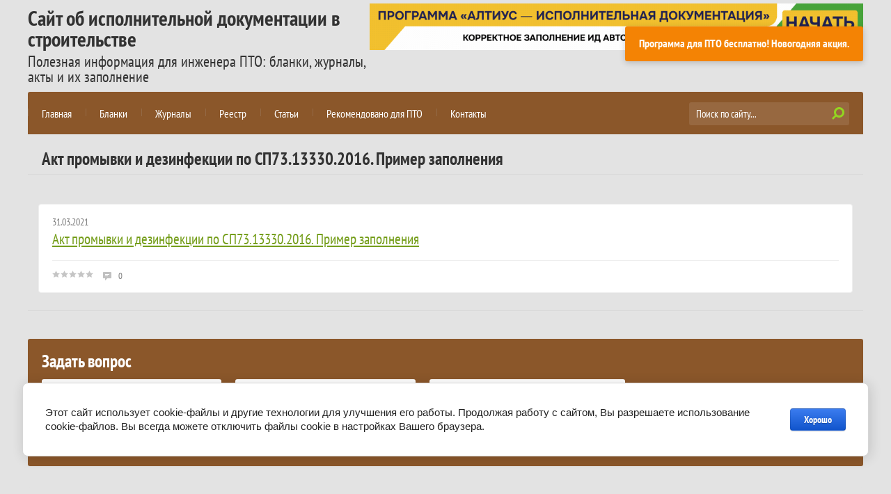

--- FILE ---
content_type: text/html; charset=utf-8
request_url: https://stroykadoc.ru/akt-promyvki-i-dezinfekcii-po-sp73-13330-2016-primer-zapolneniya
body_size: 6029
content:
	



	<!doctype html>
<html lang="ru">
<head>
<meta charset="utf-8">
<meta name="robots" content="all"/>
<title>Акт промывки и дезинфекции по СП73.13330.2016. Пример заполнения</title>
<meta name="description" content="Акт промывки и дезинфекции по СП73.13330.2016. Пример заполнения">
<meta name="keywords" content="Акт промывки и дезинфекции по СП73.13330.2016. Пример заполнения">
<meta name="SKYPE_TOOLBAR" content="SKYPE_TOOLBAR_PARSER_COMPATIBLE">
<meta name="viewport" content="width=device-width, initial-scale=1.0, maximum-scale=1.0, user-scalable=no">
<meta name="format-detection" content="telephone=no">
<meta http-equiv="x-rim-auto-match" content="none">
<link rel="stylesheet" href="/t/v821/images/theme0/styles.scss.css">
<link rel="stylesheet" href="/g/css/styles_articles_tpl.css">
<script src="/g/libs/jquery/1.10.2/jquery.min.js"></script>
<meta name="yandex-verification" content="1653d439f1d87b93" />
<link rel='stylesheet' type='text/css' href='/shared/highslide-4.1.13/highslide.min.css'/>
<script type='text/javascript' src='/shared/highslide-4.1.13/highslide-full.packed.js'></script>
<script type='text/javascript'>
hs.graphicsDir = '/shared/highslide-4.1.13/graphics/';
hs.outlineType = null;
hs.showCredits = false;
hs.lang={cssDirection:'ltr',loadingText:'Загрузка...',loadingTitle:'Кликните чтобы отменить',focusTitle:'Нажмите чтобы перенести вперёд',fullExpandTitle:'Увеличить',fullExpandText:'Полноэкранный',previousText:'Предыдущий',previousTitle:'Назад (стрелка влево)',nextText:'Далее',nextTitle:'Далее (стрелка вправо)',moveTitle:'Передвинуть',moveText:'Передвинуть',closeText:'Закрыть',closeTitle:'Закрыть (Esc)',resizeTitle:'Восстановить размер',playText:'Слайд-шоу',playTitle:'Слайд-шоу (пробел)',pauseText:'Пауза',pauseTitle:'Приостановить слайд-шоу (пробел)',number:'Изображение %1/%2',restoreTitle:'Нажмите чтобы посмотреть картинку, используйте мышь для перетаскивания. Используйте клавиши вперёд и назад'};</script>

            <!-- 46b9544ffa2e5e73c3c971fe2ede35a5 -->
            <script src='/shared/s3/js/lang/ru.js'></script>
            <script src='/shared/s3/js/common.min.js'></script>
        <link rel='stylesheet' type='text/css' href='/shared/s3/css/calendar.css' /><link rel="icon" href="/favicon.svg" type="image/svg+xml">

<!--s3_require-->
<link rel="stylesheet" href="/g/basestyle/1.0.1/articles2/articles2.css" type="text/css"/>
<link rel="stylesheet" href="/g/basestyle/1.0.1/user/user.css" type="text/css"/>
<link rel="stylesheet" href="/g/basestyle/1.0.1/cookie.message/cookie.message.css" type="text/css"/>
<link rel="stylesheet" href="/g/basestyle/1.0.1/articles2/articles2.blue.css" type="text/css"/>
<script type="text/javascript" src="/g/basestyle/1.0.1/articles2/articles2.js"></script>
<link rel="stylesheet" href="/g/basestyle/1.0.1/user/user.blue.css" type="text/css"/>
<script type="text/javascript" src="/g/basestyle/1.0.1/user/user.js"></script>
<link rel="stylesheet" href="/g/basestyle/1.0.1/cookie.message/cookie.message.blue.css" type="text/css"/>
<script type="text/javascript" src="/g/basestyle/1.0.1/cookie.message/cookie.message.js" async></script>
<!--/s3_require-->

<link rel='stylesheet' type='text/css' href='/t/images/__csspatch/4/patch.css'/>

<script src="/t/v821/images/js/owl.carousel.min.js" charset="utf-8"></script>
<script src="/g/s3/misc/form/1.0.0/s3.form.js" charset="utf-8"></script>
<script src="/t/v821/images/js/main.js" charset="utf-8"></script>

	<link rel="stylesheet" href="/t/v821/images/theme13/styles.scss.css">
<link rel="stylesheet" href="/t/v821/images/css/bdr_styles.scss.css">
<!--[if lt IE 10]>
<script src="/g/libs/ie9-svg-gradient/0.0.1/ie9-svg-gradient.min.js"></script>
<script src="/g/libs/jquery-placeholder/2.0.7/jquery.placeholder.min.js"></script>
<script src="/g/libs/jquery-textshadow/0.0.1/jquery.textshadow.min.js"></script>
<script src="/g/s3/misc/ie/0.0.1/ie.js"></script>
<![endif]-->
<!--[if lt IE 9]>
<script src="/g/libs/html5shiv/html5.js"></script>
<![endif]-->
<link rel="stylesheet" href="/t/v821/images/site.addons.scss.css">
</head>
<body >
	<div class="site-wrapper" >
		<header role="banner" class="site-header">
			<div class="site-header-inner site-header-inner2 clear-self">
				<div class="header-left-part full_width" >
					<div class="site-name"><a href="http://stroykadoc.ru">Сайт об исполнительной документации в строительстве</a></div>					<div class="site-activity">Полезная информация для инженера ПТО: бланки, журналы, акты и их заполнение</div>				</div>
													<div class="new-image-block">
													<a href="https://www.altius.ru/program/ispolnitelnaya-dokumentaciya/?source=stroykadoc_shapka" target="_blank">
													<img src="/d/730-90-altius_730-90_2_1_2.gif" alt="Главная">
													</a>
																											<div class="top-btn-wrap">
									<div class="top-btn-wrap-inner">
										<div class="top-btn">
											<a href="https://www.altius.ru/program/ispolnitelnaya-dokumentaciya/?source=stroykadoc_Knopka" target="_blank">Программа для ПТО бесплатно! Новогодняя акция.</a>
										</div>
									</div>
								</div>
																		</div>
							</div>
			<div class="top-menu-wrapper">
				<nav class="top-menu-inner clear-self">
					<span class="top-menu-button"></span>
																					<div class="top-menu-scroll">
							<div class="top-menu-fixed">
								<div class="top-menu-close">Свернуть</div>
								<ul class="top-menu">
																		<li><a href="/" >Главная</a></li>
																		<li><a href="/blankipto" >Бланки</a></li>
																		<li><a href="/jur" >Журналы</a></li>
																		<li><a href="/reestr" >Реестр</a></li>
																		<li><a href="/poleznoepto" >Статьи</a></li>
																		<li><a href="/rekomendovano-dlya-pto" >Рекомендовано для ПТО</a></li>
																		<li><a href="/kontakty" >Контакты</a></li>
																	</ul>
							</div>
						</div>
										<nav class="search-form-wrap">
						<form action="/search" method="get"  class="search-form clear-self" >
							<input name="search" type="text" class="search-text" onblur="this.value=this.value==''?'Поиск по сайту...':this.value" onfocus="this.value=this.value=='Поиск по сайту...'?'':this.value;" value="Поиск по сайту..." />
							<input type="submit" class="search-button" value="" />
						<re-captcha data-captcha="recaptcha"
     data-name="captcha"
     data-sitekey="6LddAuIZAAAAAAuuCT_s37EF11beyoreUVbJlVZM"
     data-lang="ru"
     data-rsize="invisible"
     data-type="image"
     data-theme="light"></re-captcha></form>
					</nav>
				</nav>
			</div>
								</header> <!-- .site-header -->
		<div class="site-container">
						<div class="content">
				<h1>Акт промывки и дезинфекции по СП73.13330.2016. Пример заполнения</h1>
				<div class="content-inner ">
				
	
	
			
	<style>
		
		
			.g-comment__form{max-width: 600px;}
			.g-rating-edit{max-width: 115px;}
		
			.g-form-field__hint--popup{position: relative;top: auto; left: 0; margin: 10px 0 0;}
			.g-form-field__hint--popup:before{
				top: -6px;
				left: 10px;
				transform: rotate(45deg);
			}
			
			@media (max-width: 1440px){
			}
		
		
		.g-article__name,.g-tags__item, .g-article-years__year{
				color: ;}
	</style>
	
		
		<div class="g-page g-page-article g-page-article--main" data-lenta_id = "1117502" data-enable_calendar = "0" data-calendar_button = "#calendar_button_1117502" data-calendar_selector = "#calendar_1117502" data-pagination_type = "pagination" data-pagination_button_load = "#buttonload_1117502" data-page_url = "/akt-promyvki-i-dezinfekcii-po-sp73-13330-2016-primer-zapolneniya/" data-seo = "1" data-multiselect_tags = ".tags_1117502" >
								<div class="g-top-panel g-top-panel--relative g-top-panel--no-flex">
				
								
								
								
			</div>
		
														<div class="g-article-list">
			<article class="g-article g-article--simple-view">
							<time class="g-article__date">31.03.2021</time>
							<a class="g-article__name" href="/akt-promyvki-i-dezinfekcii-po-sp73-13330-2016-primer-zapolneniya/post/akt-promyvki-i-dezinfekcii-po-sp73-13330-2016-primer-zapolneniya">Акт промывки и дезинфекции по СП73.13330.2016. Пример заполнения</a>
				<div class="g-article__body g-clear-self">
										<div class="g-article__text">
													
											</div>
				</div>
									<div class="g-article__container">
						<div class="g-article__container-inner g-article__container-inner--font">
																																					<div class="g-rating g-article__rating">
    <div class="g-rating__star" style="width: 0%;"></div>
</div>																						<div class="g-article-amount g-article-comment_count " >0</div>
																											</div>
					</div>
						</article>
	</div>						
				</div>
	
														</div>
			</div>
				</div>
		
														
		<footer role="contentinfo" class="site-footer">
												<div class="form-bottom"><div class="form-bottom-inner" data-api-url="/-/x-api/v1/public/?method=form/postform&param[form_id]=3198486&param[tpl]=db:form.minimal.tpl" data-api-type="form"><div class="form-title">Задать вопрос</div><form method="post" action="/akt-promyvki-i-dezinfekcii-po-sp73-13330-2016-primer-zapolneniya" class="clear-self"><div class="row clear-self"><input type="hidden" name="form_id" value="3198486"><input type="hidden" name="tpl" value="db:form.minimal.tpl"></div><div class="row clear-self"><div class="item"><input class="" placeholder="Ваше имя*" type="text" size="30" maxlength="100" required value="" name="d[0]" /></div><div class="item"><input class="" placeholder="E-mail*" type="text" size="30" maxlength="100" required value="" name="d[1]" /></div></div><div class="row clear-self"><div class="item"><input class="" placeholder="Задайте свой вопрос*" type="text" size="30" maxlength="100" required value="" name="d[2]" /></div><div class="item"><div class="tpl-field"><style type="text/css">.form-bottom li {
    color: white;
    list-style-type: none;
}
.form-bottom ul {
  margin-left: 0;
  /* Отступ слева в браузере IE и Opera */
  padding-left: 0;
  /* Отступ слева в браузере Firefox, Safari, Chrome */
}
</style>
<br />
&nbsp;</div></div></div><div class="row clear-self"><div class="item"><ul><li><label><input type="checkbox" required value="Да" name="d[4]" />&nbsp; Согласие на&nbsp;<a href="https://stroykadoc.ru/politika-konfidencialnosti" target="_blank">обработку персональных данных</a></label></li></ul></div><button type="submit" class="tpl-form-button">Отправить</button></div><re-captcha data-captcha="recaptcha"
     data-name="captcha"
     data-sitekey="6LddAuIZAAAAAAuuCT_s37EF11beyoreUVbJlVZM"
     data-lang="ru"
     data-rsize="invisible"
     data-type="image"
     data-theme="light"></re-captcha></form></div>
</div>
						<nav class="bot-menu-wrapper">
				<ul class="bot-menu">
															<li><a href="/" >Главная</a></li>
																				<li><a href="/blankipto" >Бланки</a></li>
																				<li><a href="/jur" >Журналы</a></li>
																				<li><a href="/reestr" >Реестр</a></li>
																				<li><a href="/poleznoepto" >Статьи</a></li>
																				<li><a href="/rekomendovano-dlya-pto" >Рекомендовано для ПТО</a></li>
																				<li><a href="/kontakty" >Контакты</a></li>
														</ul>
			</nav>
						<div class="site-footer-inner" style="background-image: url(/thumb/2/aP1JlH4KARrLqjDp-lKjog/2000r/d/fgs16_fs-block102.jpg)">
				<div class="footer-inner clear-self">
										<div class="footer-right-part clear-self">
						<div class="right-part">
							<div class="site-copyright"><span style='font-size:14px;' class='copyright'><!--noindex-->Создание, <span style="text-decoration:underline; cursor: pointer;" onclick="javascript:window.open('https://megagr'+'oup.ru/?utm_referrer='+location.hostname)" class="copyright">разработка сайта</span> — студия Мегагрупп.ру.<!--/noindex--></span></div>
							<div class="site-name-bottom"> &copy; 2019 - 2026 </div>
						</div>
						<div class="site-counters"><div style="text-align:center">
<!--LiveInternet counter--><script type="text/javascript">
document.write('<a href="//www.liveinternet.ru/click" '+
'target="_blank"><img src="//counter.yadro.ru/hit?t12.5;r'+
escape(document.referrer)+((typeof(screen)=='undefined')?'':
';s'+screen.width+'*'+screen.height+'*'+(screen.colorDepth?
screen.colorDepth:screen.pixelDepth))+';u'+escape(document.URL)+
';h'+escape(document.title.substring(0,150))+';'+Math.random()+
'" alt="" title="LiveInternet: показано число просмотров за 24'+
' часа, посетителей за 24 часа и за сегодня" '+
'border="0" width="88" height="31"><\/a>')
</script><!--/LiveInternet-->

<!-- Yandex.Metrika counter -->
<script type="text/javascript" >
   (function(m,e,t,r,i,k,a){m[i]=m[i]||function(){(m[i].a=m[i].a||[]).push(arguments)};
   m[i].l=1*new Date();k=e.createElement(t),a=e.getElementsByTagName(t)[0],k.async=1,k.src=r,a.parentNode.insertBefore(k,a)})
   (window, document, "script", "https://mc.yandex.ru/metrika/tag.js", "ym");

   ym(55997476, "init", {
        clickmap:true,
        trackLinks:true,
        accurateTrackBounce:true,
        webvisor:true
   });
</script>
<noscript><div><img src="https://mc.yandex.ru/watch/55997476" style="position:absolute; left:-9999px;" alt="" /></div></noscript>
<!-- /Yandex.Metrika counter -->


							<div class="site-copyright"><span style="font-size:14px;" class="copyright"><a target="_blank" href="https://stroykadoc.ru/politika-konfidencialnosti"  class="copyright">Политика конфиденциальности</a></span></div>

</div>
<!--__INFO2026-01-19 09:59:11INFO__-->
</div>					</div>					
				</div>
			</div>
		</footer> <!-- .site-footer -->
	</div>
	<script src="/t/v821/images/js/flexFix.js"></script>
	<script src="/t/v821/images/site.addons.js"></script>

<!-- assets.bottom -->
<!-- </noscript></script></style> -->
<script src="/my/s3/js/site.min.js?1768462484" ></script>
<script src="/my/s3/js/site/defender.min.js?1768462484" ></script>
<script >/*<![CDATA[*/
var megacounter_key="692ab8d7ff24e1f1ee4a8c64542ecd01";
(function(d){
    var s = d.createElement("script");
    s.src = "//counter.megagroup.ru/loader.js?"+new Date().getTime();
    s.async = true;
    d.getElementsByTagName("head")[0].appendChild(s);
})(document);
/*]]>*/</script>


					<!--noindex-->
		<div id="s3-cookie-message" class="s3-cookie-message-wrap">
			<div class="s3-cookie-message">
				<div class="s3-cookie-message__text">
					Этот сайт использует cookie-файлы и другие технологии для улучшения его работы. Продолжая работу с сайтом, Вы разрешаете использование cookie-файлов. Вы всегда можете отключить файлы cookie в настройках Вашего браузера.
				</div>
				<div class="s3-cookie-message__btn">
					<div id="s3-cookie-message__btn" class="g-button">
						Хорошо
					</div>
				</div>
			</div>
		</div>
		<!--/noindex-->
	
<script >/*<![CDATA[*/
$ite.start({"sid":2429051,"vid":2448454,"aid":2904503,"stid":4,"cp":21,"active":true,"domain":"stroykadoc.ru","lang":"ru","trusted":false,"debug":false,"captcha":3,"onetap":[{"provider":"vkontakte","provider_id":"51972902","code_verifier":"O3NmUNZgNVUY5NVTzWyNBYMDWlmRWTQjRM2iNEy1lml"}]});
/*]]>*/</script>
<!-- /assets.bottom -->
</body>
</html>
</body>
<!-- ID -->
</html>


--- FILE ---
content_type: text/css
request_url: https://stroykadoc.ru/t/v821/images/theme0/styles.scss.css
body_size: 10596
content:
@charset "utf-8";
@font-face {
  font-family: 'PtSansNarrow';
  src: url("/g/fonts/pt_sans_narrow/pt_sans_narrow-r.eot");
  src: url("/g/fonts/pt_sans_narrow/pt_sans_narrow-r.eot?#iefix") format("embedded-opentype"), url("/g/fonts/pt_sans_narrow/pt_sans_narrow-r.woff2") format("woff2"), url("/g/fonts/pt_sans_narrow/pt_sans_narrow-r.woff") format("woff"), url("/g/fonts/pt_sans_narrow/pt_sans_narrow-r.ttf") format("truetype"), url("/g/fonts/pt_sans_narrow/pt_sans_narrow-r.svg#PtSansNarrow") format("svg");
  font-weight: normal;
  font-style: normal; }

@font-face {
  font-family: 'PtSansNarrow';
  src: url("/g/fonts/pt_sans_narrow/pt_sans_narrow-b.eot");
  src: url("/g/fonts/pt_sans_narrow/pt_sans_narrow-b.eot?#iefix") format("embedded-opentype"), url("/g/fonts/pt_sans_narrow/pt_sans_narrow-b.woff2") format("woff2"), url("/g/fonts/pt_sans_narrow/pt_sans_narrow-b.woff") format("woff"), url("/g/fonts/pt_sans_narrow/pt_sans_narrow-b.ttf") format("truetype"), url("/g/fonts/pt_sans_narrow/pt_sans_narrow-b.svg#PtSansNarrow") format("svg");
  font-weight: 700;
  font-style: normal; }

html {
  font-family: sans-serif;
  -ms-text-size-adjust: 100%;
  -webkit-text-size-adjust: 100%;
  overflow-y: scroll; }

body {
  margin: 0; }

article, aside, details, figcaption, figure, footer, header, hgroup, main, menu, nav, section, summary {
  display: block; }

audio, canvas, progress, video {
  display: inline-block;
  vertical-align: baseline; }

audio:not([controls]) {
  display: none;
  height: 0; }

[hidden], template {
  display: none; }

a {
  background-color: transparent; }

a:active, a:hover {
  outline: 0; }

abbr[title] {
  border-bottom: 1px dotted; }

b, strong {
  font-weight: 700; }

dfn {
  font-style: italic; }

h1 {
  font-size: 2em;
  margin: 0.67em 0; }

mark {
  background: #ff0;
  color: #000; }

small {
  font-size: 80%; }

sub, sup {
  font-size: 75%;
  line-height: 0;
  position: relative;
  vertical-align: baseline; }

sup {
  top: -0.5em; }

sub {
  bottom: -0.25em; }

img {
  border: 0; }

svg:not(:root) {
  overflow: hidden; }

figure {
  margin: 1em 40px; }

hr {
  box-sizing: content-box;
  height: 0; }

pre {
  overflow: auto; }

code, kbd, pre, samp {
  font-family: monospace, monospace;
  font-size: 1em; }

button, input, optgroup, select, textarea {
  font: inherit;
  margin: 0; }

button {
  overflow: visible; }

button, select {
  text-transform: none; }

button, html input[type="button"], input[type="reset"], input[type="submit"] {
  -webkit-appearance: button;
  cursor: pointer; }

button[disabled], html input[disabled] {
  cursor: default; }

button::-moz-focus-inner, input::-moz-focus-inner {
  border: 0;
  padding: 0; }

input {
  line-height: normal; }

input[type="checkbox"], input[type="radio"] {
  box-sizing: border-box;
  padding: 0; }

input[type="number"]::-webkit-inner-spin-button, input[type="number"]::-webkit-outer-spin-button {
  height: auto; }

input[type="search"] {
  -webkit-appearance: textfield;
  box-sizing: content-box; }

input[type="search"]::-webkit-search-cancel-button, input[type="search"]::-webkit-search-decoration {
  -webkit-appearance: none; }

fieldset {
  border: 1px solid silver;
  margin: 0 2px;
  padding: 0.35em 0.625em 0.75em; }

legend {
  border: 0;
  padding: 0; }

textarea {
  overflow: auto; }

optgroup {
  font-weight: 700; }

table {
  border-collapse: collapse;
  border-spacing: 0; }

td, th {
  padding: 0; }

@media print {
  * {
    background: transparent !important;
    color: #000 !important;
    box-shadow: none !important;
    text-shadow: none !important; }

  a, a:visited {
    text-decoration: underline; }

  a[href]:after {
    content: " (" attr(href) ")"; }

  abbr[title]:after {
    content: " (" attr(title) ")"; }

  pre, blockquote {
    border: 1px solid #999;
    page-break-inside: avoid; }

  thead {
    display: table-header-group; }

  tr, img {
    page-break-inside: avoid; }

  img {
    max-width: 100% !important; }

  @page {
    margin: 0.5cm; }

  p, h2, h3 {
    orphans: 3;
    widows: 3; }

  h2, h3 {
    page-break-after: avoid; } }

.hide {
  display: none; }

.show {
  display: block; }

.invisible {
  visibility: hidden; }

.visible {
  visibility: visible; }

.reset-indents {
  padding: 0;
  margin: 0; }

.reset-font {
  line-height: 0;
  font-size: 0; }

.clear-list {
  list-style: none;
  padding: 0;
  margin: 0; }

.clearfix:before, .clearfix:after {
  display: table;
  content: "";
  line-height: 0;
  font-size: 0; }
  .clearfix:after {
    clear: both; }

.clear {
  visibility: hidden;
  clear: both;
  height: 0;
  font-size: 1px;
  line-height: 0; }

.clear-self::after {
  display: block;
  visibility: hidden;
  clear: both;
  height: 0;
  content: ''; }

.overflowHidden {
  overflow: hidden; }

.thumb, .YMaps, .ymaps-map {
  color: #000; }

.table {
  display: table; }
  .table .tr {
    display: table-row; }
    .table .tr .td {
      display: table-cell; }

.table0, .table1, .table2 {
  border-collapse: collapse; }
  .table0 td, .table1 td, .table2 td {
    padding: 0.5em; }

.table1, .table2 {
  border: 1px solid #e4dcd9; }
  .table1 td, .table2 td, .table1 th, .table2 th {
    border: 1px solid #e4dcd9; }

.table2 th {
  padding: 0.5em;
  color: #333;
  background: #e4dcd9; }

html, body {
  height: 100%; }

html {
  font-size: 18px; }

body {
  position: relative;
  min-width: 320px;
  text-align: left;
  color: #666;
  background: #fff;
  font-family: 'PtSansNarrow', Arial, Helvetica, sans-serif;
  line-height: 1.25; }

h1, h2, h3, h4, h5, h6 {
  color: #333;
  font-family: 'PtSansNarrow', Arial, Helvetica, sans-serif;
  font-weight: 700;
  font-style: normal;
  border-bottom: 1px solid #d9d9d9;
  padding: 0 20px 6px; }

.h1 {
  margin-top: 0;
  font-size: 25px;
  color: #333;
  font-family: 'PtSansNarrow', Arial, Helvetica, sans-serif;
  font-weight: 700;
  font-style: normal;
  border-bottom: 1px solid #d9d9d9;
  padding: 0 20px 6px; }

h1 {
  margin-top: 0;
  font-size: 25px; }

h2 {
  font-size: 24px; }

h3 {
  font-size: 23px; }

h4 {
  font-size: 22px; }

h5 {
  font-size: 20px; }

h6 {
  font-size: 19px; }

h5, h6 {
  font-weight: bold; }

a {
  text-decoration: underline;
  color: #759e1b; }

a:hover {
  text-decoration: none; }

a img {
  border-color: #666; }

img, textarea, object, object embed, .table-wrapper {
  max-width: 100%; }

.table-wrapper {
  overflow: auto; }

img {
  height: auto; }

table img {
  max-width: none; }

* {
  -webkit-tap-highlight-color: rgba(0, 0, 0, 0); }

.site-path {
  margin-bottom: 10px;
  white-space: pre-wrap;
  line-height: 1; }

.site-header a img, .site-sidebar a img, .site-footer a img {
  border: none; }

.site-header p, .site-footer p {
  margin: 0; }

.site-sidebar p:first-child {
  margin-top: 0; }
  .site-sidebar p:last-child {
    border-bottom: 0; }

a[href^="tel:"] {
  text-decoration: none;
  color: inherit;
  cursor: default; }

.site-wrapper {
  min-height: 100%;
  display: -moz-box;
  display: -webkit-box;
  display: -webkit-flex;
  display: -moz-flex;
  display: -ms-flexbox;
  display: flex;
  -webkit-box-direction: normal;
  -webkit-box-orient: vertical;
  -moz-box-direction: normal;
  -moz-box-orient: vertical;
  -webkit-flex-direction: column;
  -moz-flex-direction: column;
  -ms-flex-direction: column;
  flex-direction: column; }
  .ie .site-wrapper {
    height: 100%; }

.theme-color {
  color: #da4a01; }

.site-header {
  -webkit-box-flex: none;
  -webkit-flex: none;
  -moz-box-flex: none;
  -moz-flex: none;
  -ms-flex: none;
  flex: none; }
  .site-header-inner {
    max-width: 940px;
    padding: 0 10px 15px;
    margin: 0 auto;
    min-height: 109px; }

.header-left-part {
  float: left;
  line-height: 1;
  width: 350px;
  margin: 35px 0 0 20px; }
  .header-left-part .site-name {
    padding-bottom: 6px;
    font-size: 30px;
    font-weight: 700; }
  .header-left-part .site-name a {
    color: #333;
    text-decoration: none; }
  .header-left-part .site-activity {
    color: #333;
    font-size: 22px; }

.header-right-part {
  display: table;
  width: 390px;
  float: right;
  margin: 30px 0 0 0; }
  .header-right-part .top-address {
    display: table-cell;
    vertical-align: top;
    color: #333;
    font-size: 16px;
    padding-right: 16px;
    border-right: 1px solid #dedede; }
  .header-right-part .top-address .worktime {
    padding-top: 9px; }
  .header-right-part .top-phone {
    display: table-cell;
    vertical-align: top;
    width: 162px;
    padding-left: 20px;
    color: #333;
    font-size: 22px;
    font-weight: bold; }
  .header-right-part .top-phone .telephone {
    padding-bottom: 4px; }
    .header-right-part .top-phone .telephone a {
      color: #333;
      text-decoration: none; }

.header-buttom-wrapper {
  position: relative;
  z-index: 15; }
  .header-buttom-wrapper .header-button {
    display: block;
    line-height: 1;
    padding: 8px 10px 7px;
    color: #fff;
    font-size: 18px;
    text-decoration: none;
    background: #da4a01;
    font-weight: bold;
    border-radius: 3px;
    text-align: center;
    position: relative;
    z-index: 1; }
  .header-buttom-wrapper .header-button:hover {
    background: #da4a01;
    background-image: -webkit-gradient(linear, , , color-stop(0%, #e05501), color-stop(11.11111%, #d43f01));
    background-image: -o-linear-gradient(#e05501, #d43f01);
    background-image: -moz-linear-gradient(#e05501, #d43f01);
    background-image: -webkit-linear-gradient(#e05501, #d43f01);
    background-image: -ms-linear-gradient(#e05501, #d43f01);
    background-image: linear-gradient( #e05501, #d43f01);
    -pie-background: linear-gradient( #e05501, #d43f01); }
  .header-buttom-wrapper .header-button:active {
    background: #000; }
  .header-buttom-wrapper .header-form {
    position: absolute;
    top: 36px;
    right: 0;
    width: 260px;
    background: #324a64;
    padding: 20px;
    color: #fff;
    box-shadow: 0 0 0 10000px rgba(0, 0, 0, .65);
    opacity: 0;
    visibility: hidden;
    -webkit-transition: all 0.4s;
    -moz-transition: all 0.4s;
    -o-transition: all 0.4s;
    -ms-transition: all 0.4s;
    transition: all 0.4s; }
  .header-buttom-wrapper .header-form.opened {
    opacity: 1;
    visibility: visible; }
  .header-buttom-wrapper .header-form input[type="text"], .header-buttom-wrapper .header-form textarea {
    width: 100%;
    height: 33px;
    border: none;
    border-radius: 3px;
    margin-bottom: 10px;
    color: #333;
    font-size: 15px;
    font-weight: normal;
    padding: 0 10px;
    outline-style: none;
    -webkit-box-sizing: border-box;
    -moz-box-sizing: border-box;
    box-sizing: border-box; }
    .header-buttom-wrapper .header-form input[type="text"]::-webkit-input-placeholder, .header-buttom-wrapper .header-form textarea::-webkit-input-placeholder {
      color: #999; }
    .header-buttom-wrapper .header-form input[type="text"]:moz-placeholder, .header-buttom-wrapper .header-form textarea:moz-placeholder {
      color: #999; }
    .header-buttom-wrapper .header-form input[type="text"]::-moz-placeholder, .header-buttom-wrapper .header-form textarea::-moz-placeholder {
      color: #999; }
    .header-buttom-wrapper .header-form input[type="text"]:-ms-input-placeholder, .header-buttom-wrapper .header-form textarea:-ms-input-placeholder {
      color: #999; }
  .header-buttom-wrapper .header-form textarea {
    height: 70px;
    padding: 8px 10px; }
  .header-buttom-wrapper .header-form select {
    color: #333; }
  .header-buttom-wrapper .header-form .buttom-wrapper {
    text-align: right;
    padding-top: 10px; }
    .header-buttom-wrapper .header-form .buttom-wrapper button {
      font-size: 18px;
      padding: 8px 15px 7px;
      background: #da4a01;
      border: none;
      border-radius: 3px;
      color: #fff; }
      .header-buttom-wrapper .header-form .buttom-wrapper button:hover {
        background: #da4a01;
        background-image: -webkit-gradient(linear, , , color-stop(0%, #e05501), color-stop(11.11111%, #d43f01));
        background-image: -o-linear-gradient(#e05501, #d43f01);
        background-image: -moz-linear-gradient(#e05501, #d43f01);
        background-image: -webkit-linear-gradient(#e05501, #d43f01);
        background-image: -ms-linear-gradient(#e05501, #d43f01);
        background-image: linear-gradient( #e05501, #d43f01);
        -pie-background: linear-gradient( #e05501, #d43f01); }
      .header-buttom-wrapper .header-form .buttom-wrapper button:active {
        background: #000; }

.top-menu-wrapper {
  max-width: 940px;
  margin: 0 auto;
  padding: 0 10px;
  line-height: 1; }
  .top-menu-wrapper nav {
    background: #324a64;
    border-radius: 3px 3px 0 0;
    padding-right: 10px; }
  .top-menu-wrapper nav .top-menu-button {
    display: none;
    background: rgba(255, 255, 255, .1) url('data:image/svg+xml,%3Csvg%20version%3D%221.1%22%20baseProfile%3D%22full%22%20xmlns%3D%22http%3A%2F%2Fwww.w3.org%2F2000%2Fsvg%22%20xmlns%3Axlink%3D%22http%3A%2F%2Fwww.w3.org%2F1999%2Fxlink%22%20xmlns%3Aev%3D%22http%3A%2F%2Fwww.w3.org%2F2001%2Fxml-events%22%20xml%3Aspace%3D%22preserve%22%20x%3D%220px%22%20y%3D%220px%22%20width%3D%2230px%22%20height%3D%2224px%22%20%20viewBox%3D%220%200%2030%2024%22%20preserveAspectRatio%3D%22none%22%20shape-rendering%3D%22geometricPrecision%22%3E%3Cpath%20fill%3D%22%23fa9600%22%20d%3D%22M28.500%2C24.000%20L1.500%2C24.000%20C0.672%2C24.000%20-0.000%2C23.328%20-0.000%2C22.500%20L-0.000%2C21.500%20C-0.000%2C20.672%200.672%2C20.000%201.500%2C20.000%20L28.500%2C20.000%20C29.328%2C20.000%2030.000%2C20.672%2030.000%2C21.500%20L30.000%2C22.500%20C30.000%2C23.328%2029.328%2C24.000%2028.500%2C24.000%20ZM28.500%2C14.000%20L1.500%2C14.000%20C0.672%2C14.000%20-0.000%2C13.328%20-0.000%2C12.500%20L-0.000%2C11.500%20C-0.000%2C10.671%200.672%2C10.000%201.500%2C10.000%20L28.500%2C10.000%20C29.328%2C10.000%2030.000%2C10.671%2030.000%2C11.500%20L30.000%2C12.500%20C30.000%2C13.328%2029.328%2C14.000%2028.500%2C14.000%20ZM28.500%2C4.000%20L1.500%2C4.000%20C0.672%2C4.000%20-0.000%2C3.328%20-0.000%2C2.500%20L-0.000%2C1.500%20C-0.000%2C0.672%200.672%2C-0.000%201.500%2C-0.000%20L28.500%2C-0.000%20C29.328%2C-0.000%2030.000%2C0.672%2030.000%2C1.500%20L30.000%2C2.500%20C30.000%2C3.328%2029.328%2C4.000%2028.500%2C4.000%20Z%22%20%2F%3E%3C%2Fsvg%3E') center center no-repeat;
    width: 50px;
    height: 50px;
    border-radius: 3px 0 0 3px;
    float: left; }
  .top-menu-wrapper nav .header-buttom-wrapper {
    margin-top: 9px;
    float: right; }
    .top-menu-wrapper nav .header-buttom-wrapper a {
      padding: 8px 15px 7px; }
  .top-menu-wrapper nav .menu-phone {
    float: right;
    color: #fff;
    font-size: 22px;
    font-weight: 700;
    margin: 16px 30px 0 0; }

.top-menu-close {
  display: none;
  color: #333;
  font-size: 18px;
  padding: 16px 0 14px 38px;
  background: rgba(0, 0, 0, 0.1) url('data:image/svg+xml,%3Csvg%20version%3D%221.1%22%20baseProfile%3D%22full%22%20xmlns%3D%22http%3A%2F%2Fwww.w3.org%2F2000%2Fsvg%22%20xmlns%3Axlink%3D%22http%3A%2F%2Fwww.w3.org%2F1999%2Fxlink%22%20xmlns%3Aev%3D%22http%3A%2F%2Fwww.w3.org%2F2001%2Fxml-events%22%20xml%3Aspace%3D%22preserve%22%20x%3D%220px%22%20y%3D%220px%22%20width%3D%228px%22%20height%3D%2213px%22%20%20viewBox%3D%220%200%208%2013%22%20preserveAspectRatio%3D%22none%22%20shape-rendering%3D%22geometricPrecision%22%3E%3Cpath%20fill%3D%22%23fa9600%22%20d%3D%22M7.789%2C11.325%20L6.375%2C12.739%20L0.011%2C6.375%20L1.425%2C4.961%20L1.425%2C4.961%20L6.375%2C0.011%20L7.789%2C1.425%20L2.839%2C6.375%20L7.789%2C11.325%20Z%22%2F%3E%3C%2Fsvg%3E') 20px 18px no-repeat;
  border-bottom: 1px solid rgba(0, 0, 0, .10);
  cursor: pointer; }

.top-menu-wrapper nav .header-buttom-wrapper {
  display: none; }

.menu-phone {
  display: none; }
  .menu-phone a {
    color: #fff;
    text-decoration: none; }

.top-menu {
  padding: 0;
  margin: 0;
  list-style: none;
  font-size: 0; }
  .top-menu li {
    display: inline-block;
    position: relative; }
  .top-menu li:before {
    position: absolute;
    width: 1px;
    height: 11px;
    left: 0;
    top: 50%;
    margin-top: -6px;
    background: rgba(180, 180, 180, .2);
    content: ""; }
  .top-menu li.active a {
    color: #fa9600; }
    .top-menu li.active a:before {
      left: 0;
      width: 100%; }
  .top-menu li a {
    display: block;
    padding: 23px 20px 22px;
    color: #fff;
    font-size: 16px;
    text-decoration: none;
    position: relative;
    -webkit-transition: all 0.3s;
    -moz-transition: all 0.3s;
    -o-transition: all 0.3s;
    -ms-transition: all 0.3s;
    transition: all 0.3s; }
    .top-menu li a:before {
      position: absolute;
      display: block;
      content: "";
      top: -5px;
      left: 50%;
      width: 0;
      height: 4px;
      border-radius: 2px;
      background: #fa9600;
      -webkit-transition: all 0.3s;
      -moz-transition: all 0.3s;
      -o-transition: all 0.3s;
      -ms-transition: all 0.3s;
      transition: all 0.3s; }
    .top-menu li a:hover {
      color: #fa9600; }
      .top-menu li a:hover:before {
        left: 0;
        width: 100%; }

.top-picture {
  background-position: center top;
  background-repeat: no-repeat;
  background-size: auto 100%;
  height: 296px;
  -webkit-transition: all 0.4s;
  -moz-transition: all 0.4s;
  -o-transition: all 0.4s;
  -ms-transition: all 0.4s;
  transition: all 0.4s; }

.products-blocks-wrapper {
  max-width: 940px;
  padding: 0 10px;
  margin: 0 auto; }

.products-blocks {
  background: #324a64;
  padding: 15px 10px 0;
  font-size: 0;
  line-height: 1;
  border-radius: 0 0 3px 3px; }
  .products-blocks .product {
    display: inline-block;
    vertical-align: top;
    margin-bottom: 20px;
    width: 25%;
    text-align: center;
    padding: 0 7px;
    text-decoration: none;
    -webkit-box-sizing: border-box;
    -moz-box-sizing: border-box;
    box-sizing: border-box; }
  .products-blocks .product .picture {
    display: block;
    margin-bottom: 11px; }
    .products-blocks .product .picture img {
      border-radius: 3px;
      box-shadow: 0 1px 5px rgba(0, 0, 0, 0.15); }
  .products-blocks .product .icons {
    display: none; }
    .products-blocks .product .icons .icon {
      fill: #333; }
  .products-blocks .product .title {
    display: inline-block;
    padding: 0 8px 8px;
    color: #fff;
    font-size: 18px;
    font-weight: 700;
    position: relative;
    -webkit-transition: all 0.3s;
    -moz-transition: all 0.3s;
    -o-transition: all 0.3s;
    -ms-transition: all 0.3s;
    transition: all 0.3s; }
    .products-blocks .product .title:before {
      position: absolute;
      display: block;
      content: "";
      left: 0;
      right: 0;
      bottom: 0;
      height: 4px;
      background: rgba(255, 255, 255, .3);
      border-radius: 2px;
      -webkit-transition: all 0.3s;
      -moz-transition: all 0.3s;
      -o-transition: all 0.3s;
      -ms-transition: all 0.3s;
      transition: all 0.3s; }
  .products-blocks .product:hover .icons .icon {
    fill: #fff; }
  .products-blocks .product:hover .title {
    color: #fa9600; }
    .products-blocks .product:hover .title:before {
      background: #fa9600; }

.site-container {
  -webkit-box-flex: 1;
  -webkit-flex: 1 0 auto;
  -moz-box-flex: 1;
  -moz-flex: 1 0 auto;
  -ms-flex: 1 0 auto;
  flex: 1 0 auto;
  padding-bottom: 20px; }

.content {
  max-width: 940px;
  padding: 20px 10px 0;
  margin: 0 auto; }
  .content-inner {
    padding: 0 15px 15px;
    border-bottom: 1px solid #d9d9d9; }
  .content-inner-center {
    text-align: center; }

.edit-blocks-wrapper {
  max-width: 960px;
  margin: 0 auto;
  padding: 25px 10px 15px;
  line-height: 1; }

.reviews-wrapper {
  width: 50%;
  display: inline-block;
  vertical-align: top;
  padding-right: 10px;
  -webkit-box-sizing: border-box;
  -moz-box-sizing: border-box;
  box-sizing: border-box; }
  .reviews-wrapper .reviews-title {
    color: #333;
    font-size: 25px;
    font-weight: 700;
    border-bottom: 1px solid #d9d9d9;
    padding: 0 20px 5px;
    margin-bottom: 18px; }

.review-block {
  padding: 0 20px 20px;
  border-bottom: 1px solid #e4dcd9;
  margin-bottom: 12px; }
  .review-block .name {
    color: #333;
    font-size: 20px;
    font-weight: 700;
    padding-bottom: 15px; }
  .review-block .company {
    color: #999;
    font-size: 16px;
    padding-top: 2px;
    font-weight: normal; }
  .review-block .picture {
    float: left;
    position: relative; }
  .review-block .picture:before {
    position: absolute;
    display: block;
    content: "";
    width: 15px;
    height: 14px;
    left: 65px;
    top: 20px;
    background: url('data:image/svg+xml,%3Csvg%20version%3D%221.1%22%20baseProfile%3D%22full%22%20xmlns%3D%22http%3A%2F%2Fwww.w3.org%2F2000%2Fsvg%22%20xmlns%3Axlink%3D%22http%3A%2F%2Fwww.w3.org%2F1999%2Fxlink%22%20xmlns%3Aev%3D%22http%3A%2F%2Fwww.w3.org%2F2001%2Fxml-events%22%20xml%3Aspace%3D%22preserve%22%20x%3D%220px%22%20y%3D%220px%22%20width%3D%2215px%22%20height%3D%2214px%22%20%20viewBox%3D%220%200%2015%2014%22%20preserveAspectRatio%3D%22none%22%20shape-rendering%3D%22geometricPrecision%22%3E%3Cpath%20fill%3D%22%23f0f0f0%22%20d%3D%22M-0.000%2C-0.000%20L15.000%2C14.000%20L15.000%2C-0.000%20L-0.000%2C-0.000%20Z%22%20%2F%3E%3C%2Fsvg%3E') left top no-repeat; }
  .review-block .picture img {
    border-radius: 3px; }
  .review-block .picture ~ .review-text {
    padding-left: 80px; }
  .review-block .review-text-inner {
    background: #f0f0f0;
    color: #666;
    font-size: 16px;
    line-height: 1.3;
    padding: 15px 20px;
    border-radius: 3px; }

.edit-block {
  width: 50%;
  display: inline-block;
  vertical-align: top;
  padding-left: 10px;
  -webkit-box-sizing: border-box;
  -moz-box-sizing: border-box;
  box-sizing: border-box; }
  .edit-block .edit-title {
    color: #da4a01;
    font-size: 25px;
    font-weight: 700;
    border-bottom: 1px solid #d9d9d9;
    padding: 0 20px 5px; }
  .edit-block .edit-text {
    border-bottom: 1px solid #d9d9d9;
    padding: 20px; }
  .edit-block .edit-text .title {
    color: #333;
    font-size: 25px;
    font-weight: 700;
    padding-bottom: 13px; }
  .edit-block .edit-text .edit-pic {
    float: left; }
    .edit-block .edit-text .edit-pic img {
      border-radius: 3px; }
    .edit-block .edit-text .edit-pic ~ .edit-text-inner {
      padding-left: 220px; }
  .edit-block .edit-text .edit-text-inner {
    font-size: 16px;
    line-height: 1.3; }
    .edit-block .edit-text .edit-text-inner p {
      margin: 0; }

.owl-carousel .animated {
  -webkit-animation-duration: 1000ms;
  animation-duration: 1000ms;
  -webkit-animation-fill-mode: both;
  animation-fill-mode: both; }
  .owl-carousel .owl-animated-in {
    z-index: 0; }
  .owl-carousel .owl-animated-out {
    z-index: 1; }
  .owl-carousel .fadeOut {
    -webkit-animation-name: fadeOut;
    animation-name: fadeOut; }

@-webkit-keyframes fadeOut {
  0% {
    opacity: 1; }

  100% {
    opacity: 0; } }

@-moz-keyframes fadeOut {
  0% {
    opacity: 1; }

  100% {
    opacity: 0; } }

@-o-keyframes fadeOut {
  0% {
    opacity: 1; }

  100% {
    opacity: 0; } }

@keyframes fadeOut {
  0% {
    opacity: 1; }

  100% {
    opacity: 0; } }

.owl-height {
  -webkit-transition: height 500ms ease-in-out;
  -moz-transition: height 500ms ease-in-out;
  -o-transition: height 500ms ease-in-out;
  -ms-transition: height 500ms ease-in-out;
  transition: height 500ms ease-in-out; }

.owl-carousel {
  display: none;
  width: 100%;
  -webkit-tap-highlight-color: transparent;
  position: relative;
  z-index: 1; }
  .owl-carousel .owl-stage {
    position: relative;
    -ms-touch-action: pan-Y; }
  .owl-carousel .owl-stage:after {
    content: ".";
    display: block;
    clear: both;
    visibility: hidden;
    line-height: 0;
    height: 0; }
  .owl-carousel .owl-stage-outer {
    position: relative;
    overflow: hidden;
    -webkit-transform: translate3d(0px, 0px, 0px); }
  .owl-carousel .owl-controls .owl-nav .owl-prev, .owl-carousel .owl-controls .owl-nav .owl-next, .owl-carousel .owl-controls .owl-dot {
    cursor: pointer;
    cursor: hand;
    -webkit-user-select: none;
    -khtml-user-select: none;
    -moz-user-select: none;
    -ms-user-select: none;
    user-select: none; }
  .owl-carousel.owl-loaded {
    display: block; }
  .owl-carousel.owl-loading {
    opacity: 0;
    display: block; }
  .owl-carousel.owl-hidden {
    opacity: 0; }
  .owl-carousel .owl-refresh .owl-item {
    display: none; }
  .owl-carousel .owl-item {
    position: relative;
    min-height: 1px;
    float: left;
    -webkit-backface-visibility: hidden;
    -webkit-tap-highlight-color: transparent;
    -webkit-touch-callout: none;
    -webkit-user-select: none;
    -moz-user-select: none;
    -ms-user-select: none;
    user-select: none; }
  .owl-carousel .owl-item img {
    display: block;
    width: 100%;
    -webkit-transform-style: preserve-3d; }
  .owl-carousel.owl-text-select-on .owl-item {
    -webkit-user-select: auto;
    -moz-user-select: auto;
    -ms-user-select: auto;
    user-select: auto; }
  .owl-carousel .owl-grab {
    cursor: move;
    cursor: -webkit-grab;
    cursor: -o-grab;
    cursor: -ms-grab;
    cursor: grab; }
  .owl-carousel.owl-rtl {
    direction: rtl; }
  .owl-carousel.owl-rtl .owl-item {
    float: right; }
  .owl-carousel .owl-item .owl-lazy {
    opacity: 0;
    -webkit-transition: opacity 400ms ease;
    -moz-transition: opacity 400ms ease;
    -o-transition: opacity 400ms ease;
    -ms-transition: opacity 400ms ease;
    transition: opacity 400ms ease; }
  .owl-carousel .owl-item img {
    transform-style: preserve-3d; }
  .owl-carousel .owl-video-wrapper {
    position: relative;
    height: 100%;
    background: #000; }
  .owl-carousel .owl-video-play-icon {
    position: absolute;
    height: 80px;
    width: 80px;
    left: 50%;
    top: 50%;
    margin-left: -40px;
    margin-top: -40px;
    background: url("owl.video.play.png") no-repeat;
    cursor: pointer;
    z-index: 1;
    -webkit-backface-visibility: hidden;
    -webkit-transition: scale 100ms ease;
    -moz-transition: scale 100ms ease;
    -o-transition: scale 100ms ease;
    -ms-transition: scale 100ms ease;
    transition: scale 100ms ease; }
  .owl-carousel .owl-video-play-icon:hover {
    -webkit-transition: scale(1.3, 1.3);
    -moz-transition: scale(1.3, 1.3);
    -o-transition: scale(1.3, 1.3);
    -ms-transition: scale(1.3, 1.3);
    transition: scale(1.3, 1.3); }
  .owl-carousel .owl-video-playing .owl-video-tn, .owl-carousel .owl-video-playing .owl-video-play-icon {
    display: none; }
  .owl-carousel .owl-video-tn {
    opacity: 0;
    height: 100%;
    background-position: 50% 50%;
    background-repeat: no-repeat;
    background-size: contain;
    -webkit-transition: opacity 400ms ease;
    -moz-transition: opacity 400ms ease;
    -o-transition: opacity 400ms ease;
    -ms-transition: opacity 400ms ease;
    transition: opacity 400ms ease; }
  .owl-carousel .owl-video-frame {
    position: relative;
    z-index: 1; }

.no-js .owl-carousel {
  display: block; }

.portfolio-slider {
  background: #f0f0f0;
  overflow: hidden; }
  .portfolio-slider-inner {
    max-width: 960px;
    padding: 20px 25px;
    line-height: 1;
    margin: 0 auto;
    -webkit-box-sizing: border-box;
    -moz-box-sizing: border-box;
    box-sizing: border-box; }
  .portfolio-slider-inner .slider-title {
    color: #333;
    font-size: 25px;
    font-weight: 700;
    padding-bottom: 12px;
    padding-left: 20px; }
  .portfolio-slider-inner .slider {
    position: relative; }
    .portfolio-slider-inner .slider img {
      border-radius: 3px; }

.owl-nav {
  position: absolute;
  right: -40px;
  left: -40px;
  top: 50%;
  margin-top: -20px; }
  .owl-nav .owl-prev, .owl-nav .owl-next {
    position: absolute;
    top: 0;
    width: 21px;
    height: 41px;
    font-size: 0;
    background: url('data:image/svg+xml,%3Csvg%20version%3D%221.1%22%20baseProfile%3D%22full%22%20xmlns%3D%22http%3A%2F%2Fwww.w3.org%2F2000%2Fsvg%22%20xmlns%3Axlink%3D%22http%3A%2F%2Fwww.w3.org%2F1999%2Fxlink%22%20xmlns%3Aev%3D%22http%3A%2F%2Fwww.w3.org%2F2001%2Fxml-events%22%20xml%3Aspace%3D%22preserve%22%20x%3D%220px%22%20y%3D%220px%22%20width%3D%2221px%22%20height%3D%2241px%22%20%20viewBox%3D%220%200%2021%2041%22%20preserveAspectRatio%3D%22none%22%20shape-rendering%3D%22geometricPrecision%22%3E%3Cpath%20fill%3D%22%23c3bcbb%22%20d%3D%22M0.873%2C41.003%20L20.137%2C21.381%20L21.003%2C20.499%20L20.137%2C19.618%20L0.873%2C-0.004%20L0.007%2C0.878%20L19.271%2C20.499%20L0.007%2C40.121%20L0.873%2C41.003%20Z%22%20%2F%3E%3C%2Fsvg%3E') left top no-repeat; }
  .owl-nav .owl-prev:hover, .owl-nav .owl-next:hover {
    background: url('data:image/svg+xml,%3Csvg%20version%3D%221.1%22%20baseProfile%3D%22full%22%20xmlns%3D%22http%3A%2F%2Fwww.w3.org%2F2000%2Fsvg%22%20xmlns%3Axlink%3D%22http%3A%2F%2Fwww.w3.org%2F1999%2Fxlink%22%20xmlns%3Aev%3D%22http%3A%2F%2Fwww.w3.org%2F2001%2Fxml-events%22%20xml%3Aspace%3D%22preserve%22%20x%3D%220px%22%20y%3D%220px%22%20width%3D%2221px%22%20height%3D%2241px%22%20%20viewBox%3D%220%200%2021%2041%22%20preserveAspectRatio%3D%22none%22%20shape-rendering%3D%22geometricPrecision%22%3E%3Cpath%20fill%3D%22%23324a64%22%20d%3D%22M0.873%2C41.003%20L20.137%2C21.381%20L21.003%2C20.499%20L20.137%2C19.618%20L0.873%2C-0.004%20L0.007%2C0.878%20L19.271%2C20.499%20L0.007%2C40.121%20L0.873%2C41.003%20Z%22%20%2F%3E%3C%2Fsvg%3E') left top no-repeat; }
  .owl-nav .owl-prev {
    left: 0;
    -webkit-transform: rotate(180deg);
    -moz-transform: rotate(180deg);
    -ms-transform: rotate(180deg);
    -o-transform: rotate(180deg);
    transform: rotate(180deg); }
  .owl-nav .owl-next {
    right: 0; }

.form-bottom {
  max-width: 940px;
  margin: 0 auto;
  padding: 20px 10px 10px;
  line-height: 1; }
  .form-bottom .form-bottom-inner {
    background: #324a64;
    border-radius: 3px;
    padding: 20px 20px 10px; }
  .form-bottom .form-title {
    color: #fff;
    font-size: 25px;
    font-weight: 700;
    padding-bottom: 13px; }
  .form-bottom .row {
    display: inline-block;
    vertical-align: top;
    width: 48%;
    float: left; }
  .form-bottom .row .item {
    padding-right: 20px;
    width: 50%;
    display: inline-block;
    -webkit-box-sizing: border-box;
    -moz-box-sizing: border-box;
    box-sizing: border-box; }
  .form-bottom .row input[type="text"] {
    width: 100%;
    height: 33px;
    background: #fff;
    border: none;
    padding: 0 10px;
    border-radius: 3px;
    margin: 0 0 10px 0;
    outline-style: none;
    -webkit-box-sizing: border-box;
    -moz-box-sizing: border-box;
    box-sizing: border-box; }
  .form-bottom .row textarea {
    width: 100%;
    height: 100px;
    background: #fff;
    border: none;
    padding: 0 10px;
    border-radius: 3px;
    outline-style: none;
    -webkit-box-sizing: border-box;
    -moz-box-sizing: border-box;
    box-sizing: border-box; }
  .form-bottom .row:nth-child(2n-1) {
    margin-right: 0;
    width: 52%;
    float: left;
    display: -moz-box;
    display: -webkit-box;
    display: -webkit-flex;
    display: -moz-flex;
    display: -ms-flexbox;
    display: flex;
    -webkit-flex-wrap: wrap;
    -moz-flex-wrap: wrap;
    -ms-flex-wrap: wrap;
    flex-wrap: wrap; }
    .form-bottom .row:nth-child(2n-1) .item {
      -webkit-box-flex: 1;
      -webkit-flex: 1 0 auto;
      -moz-box-flex: 1;
      -moz-flex: 1 0 auto;
      -ms-flex: 1 0 auto;
      flex: 1 0 auto; }
  .form-bottom button {
    color: #fff;
    font-size: 17px;
    background: #fa9600;
    padding: 7px 12px 7px;
    border-radius: 3px;
    border: none;
    height: 33px;
    -webkit-box-flex: none;
    -webkit-flex: none;
    -moz-box-flex: none;
    -moz-flex: none;
    -ms-flex: none;
    flex: none; }
  .form-bottom button:hover {
    background: #759e1b;
    background-image: -webkit-gradient(linear, , , color-stop(0%, #fba600), color-stop(11.11111%, #f98600));
    background-image: -o-linear-gradient(#fba600, #f98600);
    background-image: -moz-linear-gradient(#fba600, #f98600);
    background-image: -webkit-linear-gradient(#fba600, #f98600);
    background-image: -ms-linear-gradient(#fba600, #f98600);
    background-image: linear-gradient( #fba600, #f98600);
    -pie-background: linear-gradient( #fba600, #f98600); }
  .form-bottom button:active {
    background: #000; }

.bot-menu-wrapper {
  max-width: 940px;
  margin: 0 auto;
  padding: 20px 10px 0; }

.bot-menu {
  background: #f0f0f0;
  border-radius: 3px 3px 0 0;
  padding: 17px 0;
  margin: 0;
  list-style: none;
  font-size: 0;
  line-height: 1; }
  .bot-menu li {
    display: inline-block;
    padding: 5px 20px;
    position: relative; }
  .bot-menu li:before {
    position: absolute;
    display: block;
    content: "";
    left: 0;
    width: 1px;
    height: 11px;
    top: 50%;
    margin-top: -6px;
    background: rgba(0, 0, 0, .1); }
  .bot-menu li:first-child:before {
    display: none; }
  .bot-menu li a {
    color: #333;
    font-size: 16px;
    text-decoration: none; }
    .bot-menu li a:hover {
      text-decoration: underline; }

.site-footer {
  -webkit-box-flex: none;
  -webkit-flex: none;
  -moz-box-flex: none;
  -moz-flex: none;
  -ms-flex: none;
  flex: none; }
  .site-footer-inner {
    background: #324a64;
    background-size: cover;
    position: relative; }
  .site-footer-inner:before {
    position: absolute;
    display: block;
    content: "";
    left: 0;
    right: 0;
    top: 0;
    bottom: 0;
    background: #324a64;
    opacity: 0.7; }
  .site-footer-inner .footer-inner {
    min-height: 134px;
    max-width: 940px;
    margin: 0 auto;
    padding: 0 10px 20px;
    position: relative;
    z-index: 1;
    line-height: 1; }

.footer-left-part {
  float: left;
  margin: 30px 0 0 20px;
  line-height: 1.35;
  color: #fff;
  font-size: 16px;
  max-width: 33%; }
  .footer-left-part a {
    color: #fff; }
  .footer-left-part .contacts-title {
    line-height: 1;
    color: #fa9600;
    font-size: 18px;
    font-weight: 700;
    padding-bottom: 2px; }
  .footer-left-part .telephone div {
    display: inline-block;
    font-weight: bold; }
    .footer-left-part .telephone div:after {
      content: ";"; }
    .footer-left-part .telephone div:last-child:after {
      display: none; }

.footer-right-part {
  float: right;
  width: 440px;
  margin: 30px 20px 0 0; }
  .footer-right-part .search-form {
    max-width: 440px;
    background: rgba(255, 255, 255, .1);
    border-radius: 3px;
    position: relative;
    margin-bottom: 22px; }
  .footer-right-part .search-form .search-text {
    width: 100%;
    padding: 0 30px 0 10px;
    background-color: transparent;
    border: none;
    height: 33px;
    color: #fff;
    outline-style: none;
    font-size: 15px;
    -webkit-box-sizing: border-box;
    -moz-box-sizing: border-box;
    box-sizing: border-box; }
  .footer-right-part .search-form .search-button {
    position: absolute;
    z-index: 2;
    width: 18px;
    height: 18px;
    right: 7px;
    top: 7px;
    outline-style: none;
    border: none;
    background: url('data:image/svg+xml,%3Csvg%20version%3D%221.1%22%20baseProfile%3D%22full%22%20xmlns%3D%22http%3A%2F%2Fwww.w3.org%2F2000%2Fsvg%22%20xmlns%3Axlink%3D%22http%3A%2F%2Fwww.w3.org%2F1999%2Fxlink%22%20xmlns%3Aev%3D%22http%3A%2F%2Fwww.w3.org%2F2001%2Fxml-events%22%20xml%3Aspace%3D%22preserve%22%20x%3D%220px%22%20y%3D%220px%22%20width%3D%2218px%22%20height%3D%2218px%22%20%20viewBox%3D%220%200%2018%2018%22%20preserveAspectRatio%3D%22none%22%20shape-rendering%3D%22geometricPrecision%22%3E%3Cpath%20fill%3D%22%23fa9600%22%20d%3D%22M10.500%2C14.999%20C8.940%2C14.999%207.492%2C14.522%206.292%2C13.707%20L2.000%2C17.999%20L-0.000%2C15.999%20L4.292%2C11.707%20C3.477%2C10.507%203.000%2C9.059%203.000%2C7.499%20C3.000%2C3.357%206.358%2C-0.001%2010.500%2C-0.001%20C14.642%2C-0.001%2018.000%2C3.357%2018.000%2C7.499%20C18.000%2C11.642%2014.642%2C14.999%2010.500%2C14.999%20ZM10.500%2C2.999%20C8.014%2C2.999%206.000%2C5.014%206.000%2C7.499%20C6.000%2C9.985%208.014%2C11.999%2010.500%2C11.999%20C12.985%2C11.999%2015.000%2C9.985%2015.000%2C7.499%20C15.000%2C5.014%2012.985%2C2.999%2010.500%2C2.999%20Z%22%2F%3E%3C%2Fsvg%3E') left top no-repeat; }
  .footer-right-part .right-part {
    float: right;
    text-align: right; }
  .footer-right-part .right-part .site-copyright {
    color: #fa9600;
    font-size: 14px;
    padding-bottom: 5px; }
    .footer-right-part .right-part .site-copyright span {
      font-size: 14px !important; }
    .footer-right-part .right-part .site-copyright a {
      color: #fa9600; }
  .footer-right-part .right-part .site-name-bottom {
    color: #fff;
    font-size: 14px; }
  .footer-right-part .site-counters {
    float: left;
    width: 240px; }

@media all and (max-width: 788px) {
  .header-left-part {
    width: 290px; }
    .header-left-part .site-activity {
      font-size: 18px; }

  .footer-right-part {
    margin-right: 0; }

  .form-bottom .row .item {
    padding-right: 10px; }

  .top-picture {
    height: 205px; } }

@media all and (max-width: 760px) {
  .top-menu-wrapper nav .header-buttom-wrapper {
    display: block; }

  .menu-phone {
    display: block; }

  .top-menu-wrapper nav .top-menu-button {
    display: block; }

  .top-menu-scroll {
    position: fixed;
    top: 0;
    height: 100%;
    left: 0;
    z-index: 100; }

  .top-menu-fixed {
    position: absolute;
    left: 0;
    top: 88px;
    width: 245px;
    background: #e4dcd9;
    z-index: 100;
    overflow: auto;
    max-height: 80%;
    -webkit-transform: translate3d(-100%, 0, 0);
    -moz-transform: translate3d(-100%, 0, 0);
    -ms-transform: translate3d(-100%, 0, 0);
    -o-transform: translate3d(-100%, 0, 0);
    transform: translate3d(-100%, 0, 0); }
    .top-menu-fixed .top-menu-close {
      display: block; }
    .top-menu-fixed .top-menu {
      padding: 0 0 30px; }
      .top-menu-fixed .top-menu li {
        display: block;
        border-bottom: 1px solid rgba(0, 0, 0, .1); }
        .top-menu-fixed .top-menu li:before {
          display: none; }
        .top-menu-fixed .top-menu li a {
          color: #333;
          font-size: 18px;
          padding: 12px 19px; }
          .top-menu-fixed .top-menu li a:before {
            display: none; }
          .top-menu-fixed .top-menu li a:hover {
            color: #fa9600; }
    .top-menu-fixed.opened {
      box-shadow: 0 0 0 10000px rgba(0, 0, 0, .65);
      -webkit-transform: none;
      -moz-transform: none;
      -ms-transform: none;
      -o-transform: none;
      transform: none; }
    .top-menu-fixed.animit {
      -webkit-transition: transform 0.4s;
      -moz-transition: transform 0.4s;
      -o-transition: transform 0.4s;
      -ms-transition: transform 0.4s;
      transition: transform 0.4s; } }

@media all and (max-width: 720px) {
  .site-header-inner {
    min-height: 73px; }

  .header-left-part {
    width: auto;
    margin-top: 20px; }

  .header-right-part {
    display: none; }

  .header-right-part .top-address {
    display: none; }

  .reviews-wrapper {
    width: 100%;
    padding-right: 0; }

  .edit-block {
    width: 100%;
    padding-left: 0; }

  .bot-menu-wrapper {
    display: none; }

  .footer-right-part {
    width: 261px; }
    .footer-right-part .right-part, .footer-right-part .site-counters {
      float: none;
      text-align: right;
      margin: 0;
      width: auto; }
    .footer-right-part .right-part {
      padding-bottom: 12px; } }

@media all and (max-width: 680px) {
  .portfolio-slider-inner {
    padding: 20px 65px; }
    .portfolio-slider-inner .slider-title {
      padding-left: 0;
      margin-left: -36px; }

  .top-picture {
    height: 190px; } }

@media all and (max-width: 650px) {
  .products-blocks {
    padding: 15px 7px 0; }

  .products-blocks .product {
    width: 33%;
    padding: 0 5px; }

  .form-bottom {
    padding-top: 10px; }

  .form-bottom .form-bottom-inner {
    padding: 20px 10px 10px; }

  .form-bottom .row {
    width: 43%; }
    .form-bottom .row:nth-child(2n-1) {
      width: 57%; }
      .form-bottom .row:nth-child(2n-1) .item {
        padding-right: 0; }
    .form-bottom .row .item {
      width: 100%; } }

@media all and (max-width: 480px) {
  .top-picture {
    height: 173px; } }

@media all and (max-width: 450px) {
  .menu-phone {
    display: none; }

  .header-left-part {
    float: none;
    width: auto;
    margin-left: 10px; }
    .header-left-part .site-name {
      padding-bottom: 2px; }
    .header-left-part .site-activity {
      font-size: 16px; }
    .header-left-part:after {
      display: block;
      visibility: hidden;
      clear: both;
      height: 0;
      content: ''; }

  .header-right-part {
    display: block;
    float: none;
    margin: 0;
    width: auto; }
    .header-right-part .header-buttom-wrapper {
      display: none; }
    .header-right-part .top-phone {
      display: block;
      width: 100%;
      padding-top: 10px;
      padding-left: 10px; }

  .form-bottom {
    padding: 20px 0 0; }

  .form-bottom .form-bottom-inner {
    padding: 20px;
    border-radius: 0; }

  .form-bottom .row {
    width: 100%;
    display: block; }
    .form-bottom .row:nth-child(2n-1) {
      width: 100%;
      display: block; }
    .form-bottom .row .item {
      width: 100%;
      padding-right: 0; }

  .footer-left-part, .footer-right-part {
    float: none;
    text-align: left;
    margin: 0;
    padding: 0 10px;
    width: auto;
    max-width: 100%; }

  .footer-left-part {
    padding-top: 30px;
    margin: 0; }

  .footer-right-part {
    padding-top: 15px; }
    .footer-right-part .right-part, .footer-right-part .site-counters {
      text-align: left; }

  .portfolio-slider-inner {
    padding: 20px; }
    .portfolio-slider-inner .slider-title {
      margin-left: 0; }

  .owl-nav {
    right: 20px;
    width: 22px;
    height: 10px;
    top: -30px;
    left: inherit;
    margin-top: 0; }
    .owl-nav .owl-prev, .owl-nav .owl-next {
      width: 6px;
      height: 10px;
      background: url('data:image/svg+xml,%3Csvg%20version%3D%221.1%22%20baseProfile%3D%22full%22%20xmlns%3D%22http%3A%2F%2Fwww.w3.org%2F2000%2Fsvg%22%20xmlns%3Axlink%3D%22http%3A%2F%2Fwww.w3.org%2F1999%2Fxlink%22%20xmlns%3Aev%3D%22http%3A%2F%2Fwww.w3.org%2F2001%2Fxml-events%22%20xml%3Aspace%3D%22preserve%22%20x%3D%220px%22%20y%3D%220px%22%20width%3D%226px%22%20height%3D%2210px%22%20%20viewBox%3D%220%200%206%2010%22%20preserveAspectRatio%3D%22none%22%20shape-rendering%3D%22geometricPrecision%22%3E%3Cpath%20fill%3D%22%23333333%22%20d%3D%22M5.156%2C5.844%20L5.156%2C6.656%20L4.281%2C6.656%20L4.281%2C7.500%20L3.437%2C7.500%20L3.437%2C8.344%20L2.563%2C8.344%20L2.563%2C9.156%20L1.719%2C9.156%20L1.719%2C10.000%20L-0.000%2C10.000%20L-0.000%2C8.344%20L0.844%2C8.344%20L0.844%2C7.500%20L1.719%2C7.500%20L1.719%2C6.656%20L2.563%2C6.656%20L2.563%2C5.844%20L3.437%2C5.844%20L3.437%2C5.000%20L3.437%2C4.156%20L2.563%2C4.156%20L2.563%2C3.344%20L1.719%2C3.344%20L1.719%2C2.500%20L0.844%2C2.500%20L0.844%2C1.656%20L-0.000%2C1.656%20L-0.000%2C-0.000%20L1.719%2C-0.000%20L1.719%2C0.844%20L2.563%2C0.844%20L2.563%2C1.656%20L3.437%2C1.656%20L3.437%2C2.500%20L4.281%2C2.500%20L4.281%2C3.344%20L5.156%2C3.344%20L5.156%2C4.156%20L6.000%2C4.156%20L6.000%2C5.844%20L5.156%2C5.844%20Z%22%2F%3E%3C%2Fsvg%3E'); }
      .owl-nav .owl-prev:hover, .owl-nav .owl-next:hover {
        background: url('data:image/svg+xml,%3Csvg%20version%3D%221.1%22%20baseProfile%3D%22full%22%20xmlns%3D%22http%3A%2F%2Fwww.w3.org%2F2000%2Fsvg%22%20xmlns%3Axlink%3D%22http%3A%2F%2Fwww.w3.org%2F1999%2Fxlink%22%20xmlns%3Aev%3D%22http%3A%2F%2Fwww.w3.org%2F2001%2Fxml-events%22%20xml%3Aspace%3D%22preserve%22%20x%3D%220px%22%20y%3D%220px%22%20width%3D%226px%22%20height%3D%2210px%22%20%20viewBox%3D%220%200%206%2010%22%20preserveAspectRatio%3D%22none%22%20shape-rendering%3D%22geometricPrecision%22%3E%3Cpath%20fill%3D%22%23324a64%22%20d%3D%22M5.156%2C5.844%20L5.156%2C6.656%20L4.281%2C6.656%20L4.281%2C7.500%20L3.437%2C7.500%20L3.437%2C8.344%20L2.563%2C8.344%20L2.563%2C9.156%20L1.719%2C9.156%20L1.719%2C10.000%20L-0.000%2C10.000%20L-0.000%2C8.344%20L0.844%2C8.344%20L0.844%2C7.500%20L1.719%2C7.500%20L1.719%2C6.656%20L2.563%2C6.656%20L2.563%2C5.844%20L3.437%2C5.844%20L3.437%2C5.000%20L3.437%2C4.156%20L2.563%2C4.156%20L2.563%2C3.344%20L1.719%2C3.344%20L1.719%2C2.500%20L0.844%2C2.500%20L0.844%2C1.656%20L-0.000%2C1.656%20L-0.000%2C-0.000%20L1.719%2C-0.000%20L1.719%2C0.844%20L2.563%2C0.844%20L2.563%2C1.656%20L3.437%2C1.656%20L3.437%2C2.500%20L4.281%2C2.500%20L4.281%2C3.344%20L5.156%2C3.344%20L5.156%2C4.156%20L6.000%2C4.156%20L6.000%2C5.844%20L5.156%2C5.844%20Z%22%2F%3E%3C%2Fsvg%3E'); } }

@media all and (max-width: 400px) {
  .top-menu-wrapper {
    padding: 0px; }
    .top-menu-wrapper nav {
      border-radius: 0;
      padding: 0 10px; }

  .products-blocks-wrapper {
    padding: 0; }

  .products-blocks {
    padding: 15px 10px 0;
    display: -moz-box;
    display: -webkit-box;
    display: -webkit-flex;
    display: -moz-flex;
    display: -ms-flexbox;
    display: flex;
    -webkit-flex-flow: row wrap;
    -moz-flex-flow: row wrap;
    -ms-flex-flow: row wrap;
    flex-flow: row wrap; }
    .products-blocks .product {
      max-width: 50%;
      min-width: 48%;
      margin: 0 5px 10px 0;
      background: #f0f0f0;
      border-radius: 3px;
      padding: 10px 10px 10px 15px;
      min-height: 29px;
      text-align: left;
      box-shadow: 0 1px 5px rgba(0, 0, 0, 0.15);
      -webkit-box-sizing: border-box;
      -moz-box-sizing: border-box;
      box-sizing: border-box;
      display: -moz-box;
      display: -webkit-box;
      display: -webkit-flex;
      display: -moz-flex;
      display: -ms-flexbox;
      display: flex;
      -webkit-box-align: center;
      -ms-flex-align: center;
      -webkit-align-items: center;
      -moz-align-items: center;
      align-items: center;
      -webkit-transition: all 0.4s;
      -moz-transition: all 0.4s;
      -o-transition: all 0.4s;
      -ms-transition: all 0.4s;
      transition: all 0.4s; }
      .products-blocks .product:nth-child(2n) {
        margin: 0 0px 10px 5px; }
      .products-blocks .product .icons {
        width: 40px;
        display: block;
        text-align: center; }
        .products-blocks .product .icons .main-pic {
          position: relative;
          display: block; }
          .products-blocks .product .icons .main-pic img {
            -webkit-transition: all 0.4s;
            -moz-transition: all 0.4s;
            -o-transition: all 0.4s;
            -ms-transition: all 0.4s;
            transition: all 0.4s; }
            .products-blocks .product .icons .main-pic img:nth-child(2) {
              opacity: 0;
              position: absolute;
              left: 0;
              top: 0; }
      .products-blocks .product .picture {
        display: none; }
      .products-blocks .product .title {
        padding: 0 0 0 10px;
        font-size: 16px;
        font-weight: normal;
        color: #333; }
        .products-blocks .product .title:before {
          display: none; }
      .products-blocks .product:hover {
        background: #fa9600; }
        .products-blocks .product:hover .title {
          color: #fff; }
        .products-blocks .product:hover .icons .main-pic img:nth-child(2) {
          opacity: 1; }

  .review-block .name {
    float: left;
    width: 100%;
    padding-left: 80px;
    -webkit-box-sizing: border-box;
    -moz-box-sizing: border-box;
    box-sizing: border-box; }
    .review-block .picture {
      float: left;
      margin-top: -54px; }
      .review-block .picture:before {
        left: 15px;
        transform: rotate(180deg);
        top: 65px; }
      .review-block .picture:after {
        display: block;
        visibility: hidden;
        clear: both;
        height: 0;
        content: ''; }
      .review-block .picture ~ .review-text {
        padding-left: 0;
        margin-top: 25px; }

  .edit-block .edit-text .edit-pic {
    float: none; }
    .edit-block .edit-text .edit-pic ~ .edit-text-inner {
      padding-left: 0; }

  .top-picture {
    height: 139px; } }

.top-picture.no-image {
  background-image: url(../edit-pic14.jpg); }


--- FILE ---
content_type: text/css
request_url: https://stroykadoc.ru/t/images/__csspatch/4/patch.css
body_size: 74
content:
html body { color: rgb(155, 155, 155); }
html body { background-color: rgb(227, 227, 227); }
html .top-menu-wrapper nav { background-color: rgb(139, 87, 42); }
html .products-blocks { background-color: rgb(139, 87, 42); }
html .form-bottom .form-bottom-inner { background-color: rgb(139, 87, 42); }
html .bot-menu { background-color: rgb(227, 227, 227); }


--- FILE ---
content_type: text/css
request_url: https://stroykadoc.ru/t/v821/images/theme13/styles.scss.css
body_size: 10888
content:
@charset "utf-8";
@font-face {
  font-family: 'PtSansNarrow';
  src: url("/g/fonts/pt_sans_narrow/pt_sans_narrow-r.eot");
  src: url("/g/fonts/pt_sans_narrow/pt_sans_narrow-r.eot?#iefix") format("embedded-opentype"), url("/g/fonts/pt_sans_narrow/pt_sans_narrow-r.woff2") format("woff2"), url("/g/fonts/pt_sans_narrow/pt_sans_narrow-r.woff") format("woff"), url("/g/fonts/pt_sans_narrow/pt_sans_narrow-r.ttf") format("truetype"), url("/g/fonts/pt_sans_narrow/pt_sans_narrow-r.svg#PtSansNarrow") format("svg");
  font-weight: normal;
  font-style: normal; }

@font-face {
  font-family: 'PtSansNarrow';
  src: url("/g/fonts/pt_sans_narrow/pt_sans_narrow-b.eot");
  src: url("/g/fonts/pt_sans_narrow/pt_sans_narrow-b.eot?#iefix") format("embedded-opentype"), url("/g/fonts/pt_sans_narrow/pt_sans_narrow-b.woff2") format("woff2"), url("/g/fonts/pt_sans_narrow/pt_sans_narrow-b.woff") format("woff"), url("/g/fonts/pt_sans_narrow/pt_sans_narrow-b.ttf") format("truetype"), url("/g/fonts/pt_sans_narrow/pt_sans_narrow-b.svg#PtSansNarrow") format("svg");
  font-weight: 700;
  font-style: normal; }

html {
  font-family: sans-serif;
  -ms-text-size-adjust: 100%;
  -webkit-text-size-adjust: 100%;
  overflow-y: scroll; }

body {
  margin: 0; }

article, aside, details, figcaption, figure, footer, header, hgroup, main, menu, nav, section, summary {
  display: block; }

audio, canvas, progress, video {
  display: inline-block;
  vertical-align: baseline; }

audio:not([controls]) {
  display: none;
  height: 0; }

[hidden], template {
  display: none; }

a {
  background-color: transparent; }

a:active, a:hover {
  outline: 0; }

abbr[title] {
  border-bottom: 1px dotted; }

b, strong {
  font-weight: 700; }

dfn {
  font-style: italic; }

h1 {
  font-size: 2em;
  margin: 0.67em 0; }

mark {
  background: #ff0;
  color: #000; }

small {
  font-size: 80%; }

sub, sup {
  font-size: 75%;
  line-height: 0;
  position: relative;
  vertical-align: baseline; }

sup {
  top: -0.5em; }

sub {
  bottom: -0.25em; }

img {
  border: 0; }

svg:not(:root) {
  overflow: hidden; }

figure {
  margin: 1em 40px; }

hr {
  box-sizing: content-box;
  height: 0; }

pre {
  overflow: auto; }

code, kbd, pre, samp {
  font-family: monospace, monospace;
  font-size: 1em; }

button, input, optgroup, select, textarea {
  font: inherit;
  margin: 0; }

button {
  overflow: visible; }

button, select {
  text-transform: none; }

button, html input[type="button"], input[type="reset"], input[type="submit"] {
  -webkit-appearance: button;
  cursor: pointer; }

button[disabled], html input[disabled] {
  cursor: default; }

button::-moz-focus-inner, input::-moz-focus-inner {
  border: 0;
  padding: 0; }

input {
  line-height: normal; }

input[type="checkbox"], input[type="radio"] {
  box-sizing: border-box;
  padding: 0; }

input[type="number"]::-webkit-inner-spin-button, input[type="number"]::-webkit-outer-spin-button {
  height: auto; }

input[type="search"] {
  -webkit-appearance: textfield;
  box-sizing: content-box; }

input[type="search"]::-webkit-search-cancel-button, input[type="search"]::-webkit-search-decoration {
  -webkit-appearance: none; }

fieldset {
  border: 1px solid silver;
  margin: 0 2px;
  padding: 0.35em 0.625em 0.75em; }

legend {
  border: 0;
  padding: 0; }

textarea {
  overflow: auto; }

optgroup {
  font-weight: 700; }

table {
  border-collapse: collapse; }
/*border-spacing:0*/
/*td,th{padding:0}*/
@media print {
  * {
    background: transparent !important;
    color: #000 !important;
    box-shadow: none !important;
    text-shadow: none !important; }

  a, a:visited {
    text-decoration: underline; }

  a[href]:after {
    content: " (" attr(href) ")"; }

  abbr[title]:after {
    content: " (" attr(title) ")"; }

  pre, blockquote {
    border: 1px solid #999;
    page-break-inside: avoid; }

  thead {
    display: table-header-group; }

  tr, img {
    page-break-inside: avoid; }

  img {
    max-width: 100% !important; }

  @page {
    margin: 0.5cm; }

  p, h2, h3 {
    orphans: 3;
    widows: 3; }

  h2, h3 {
    page-break-after: avoid; } }

.hide {
  display: none; }

.show {
  display: block; }

.invisible {
  visibility: hidden; }

.visible {
  visibility: visible; }

.reset-indents {
  padding: 0;
  margin: 0; }

.reset-font {
  line-height: 0;
  font-size: 0; }

.clear-list {
  list-style: none;
  padding: 0;
  margin: 0; }

.clearfix:before, .clearfix:after {
  display: table;
  content: "";
  line-height: 0;
  font-size: 0; }
  .clearfix:after {
    clear: both; }

.clear {
  visibility: hidden;
  clear: both;
  height: 0;
  font-size: 1px;
  line-height: 0; }

.clear-self::after {
  display: block;
  visibility: hidden;
  clear: both;
  height: 0;
  content: ''; }

.overflowHidden {
  overflow: hidden; }

.thumb, .YMaps, .ymaps-map {
  color: #000; }

.table {
  display: table; }
  .table .tr {
    display: table-row; }
    .table .tr .td {
      display: table-cell; }

.table0, .table1, .table2 {
  border-collapse: collapse; }
  .table0 td, .table1 td, .table2 td {
    padding: 0.5em; }

.table1, .table2 {
  border: 1px solid #e4dcd9; }
  .table1 td, .table2 td, .table1 th, .table2 th {
    border: 1px solid #e4dcd9; }

.table2 th {
  padding: 0.5em;
  color: #333;
  background: #e4dcd9; }

html, body {
  height: 100%; }

html {
  font-size: 18px; }

body {
  position: relative;
  min-width: 320px;
  text-align: left;
  color: #666;
  background: #fff;
  font-family: 'PtSansNarrow', Arial, Helvetica, sans-serif;
  line-height: 1.25; }

h1, h2, h3, h4, h5, h6 {
  color: #333;
  font-family: 'PtSansNarrow', Arial, Helvetica, sans-serif;
  font-weight: 700;
  font-style: normal;
  border-bottom: 1px solid #d9d9d9;
  padding: 0 20px 6px; }

.h1 {
  margin-top: 0;
  font-size: 25px;
  color: #333;
  font-family: 'PtSansNarrow', Arial, Helvetica, sans-serif;
  font-weight: 700;
  font-style: normal;
  border-bottom: 1px solid #d9d9d9;
  padding: 0 20px 6px; }

h1 {
  margin-top: 0;
  font-size: 25px; }

h2 {
  font-size: 24px; }

h3 {
  font-size: 23px; }

h4 {
  font-size: 22px; }

h5 {
  font-size: 20px; }

h6 {
  font-size: 19px; }

h5, h6 {
  font-weight: bold; }

a {
  text-decoration: underline;
  color: #759e1b; }

a:hover {
  text-decoration: none; }

a img {
  border-color: #666; }

img, textarea, object, object embed, .table-wrapper {
  max-width: 100%; }

.table-wrapper {
  overflow: auto; }

img {
  height: auto; }

table img {
  max-width: none; }

* {
  -webkit-tap-highlight-color: rgba(0, 0, 0, 0); }

.site-path {
  margin-bottom: 10px;
  white-space: pre-wrap;
  line-height: 1; }

.site-header a img, .site-sidebar a img, .site-footer a img {
  border: none; }

.site-header p, .site-footer p {
  margin: 0; }

.site-sidebar p:first-child {
  margin-top: 0; }
  .site-sidebar p:last-child {
    border-bottom: 0; }

a[href^="tel:"] {
  text-decoration: none;
  color: inherit;
  cursor: default; }

.site-wrapper {
  min-height: 100%;
  display: -moz-box;
  display: -webkit-box;
  display: -webkit-flex;
  display: -moz-flex;
  display: -ms-flexbox;
  display: flex;
  -webkit-box-direction: normal;
  -webkit-box-orient: vertical;
  -moz-box-direction: normal;
  -moz-box-orient: vertical;
  -webkit-flex-direction: column;
  -moz-flex-direction: column;
  -ms-flex-direction: column;
  flex-direction: column; }
  .ie .site-wrapper {
    height: 100%; }

.theme-color {
  color: #93d520; }

.site-header {
  -webkit-box-flex: none;
  -webkit-flex: none;
  -moz-box-flex: none;
  -moz-flex: none;
  -ms-flex: none;
  flex: none; }
  .site-header-inner {
    max-width: 940px;
    padding: 0 10px 15px;
    margin: 0 auto;
    min-height: 109px; }

.header-left-part {
  float: left;
  line-height: 1;
  width: 350px;
  margin: 35px 0 0 20px; }
  .header-left-part .site-name {
    padding-bottom: 6px;
    font-size: 30px;
    font-weight: 700; }
  .header-left-part .site-name a {
    color: #333;
    text-decoration: none; }
  .header-left-part .site-activity {
    color: #333;
    font-size: 22px; }

.header-right-part {
  display: table;
  width: 390px;
  float: right;
  margin: 30px 0 0 0; }
  .header-right-part .top-address {
    display: table-cell;
    vertical-align: top;
    color: #333;
    font-size: 16px;
    padding-right: 16px;
    border-right: 1px solid #dedede; }
  .header-right-part .top-address .worktime {
    padding-top: 9px; }
  .header-right-part .top-phone {
    display: table-cell;
    vertical-align: top;
    width: 162px;
    padding-left: 20px;
    color: #333;
    font-size: 22px;
    font-weight: bold; }
  .header-right-part .top-phone .telephone {
    padding-bottom: 4px; }
    .header-right-part .top-phone .telephone a {
      color: #333;
      text-decoration: none; }

.header-buttom-wrapper {
  position: relative;
  z-index: 15; }
  .header-buttom-wrapper .header-button {
    display: block;
    line-height: 1;
    padding: 8px 10px 7px;
    color: #fff;
    font-size: 18px;
    text-decoration: none;
    background: #93d520;
    font-weight: bold;
    border-radius: 3px;
    text-align: center;
    position: relative;
    z-index: 1; }
  .header-buttom-wrapper .header-button:hover {
    background: #93d520;
    background-image: -o-linear-gradient(#a3db25, #83cf1b);
    background-image: -moz-linear-gradient(#a3db25, #83cf1b);
    background-image: -webkit-linear-gradient(#a3db25, #83cf1b);
    background-image: -ms-linear-gradient(#a3db25, #83cf1b);
    background-image: linear-gradient( #a3db25, #83cf1b);
    -pie-background: linear-gradient( #a3db25, #83cf1b); }
  .header-buttom-wrapper .header-button:active {
    background: #8ac81e; }
  .header-buttom-wrapper .header-form {
    position: absolute;
    top: 36px;
    right: 0;
    width: 260px;
    background: #ff7300;
    padding: 20px;
    color: #fff;
    box-shadow: 0 0 0 10000px rgba(0, 0, 0, 0.65);
    opacity: 0;
    visibility: hidden;
    -webkit-transition: all 0.4s;
    -moz-transition: all 0.4s;
    -o-transition: all 0.4s;
    -ms-transition: all 0.4s;
    transition: all 0.4s; }
  .header-buttom-wrapper .header-form.opened {
    opacity: 1;
    visibility: visible; }
  .header-buttom-wrapper .header-form input[type="text"], .header-buttom-wrapper .header-form textarea {
    width: 100%;
    height: 33px;
    border: none;
    border-radius: 3px;
    margin-bottom: 10px;
    color: #333;
    font-size: 15px;
    font-weight: normal;
    padding: 0 10px;
    outline-style: none;
    -webkit-box-sizing: border-box;
    -moz-box-sizing: border-box;
    box-sizing: border-box; }
    .header-buttom-wrapper .header-form input[type="text"]::-webkit-input-placeholder, .header-buttom-wrapper .header-form textarea::-webkit-input-placeholder {
      color: #999; }
    .header-buttom-wrapper .header-form input[type="text"]:moz-placeholder, .header-buttom-wrapper .header-form textarea:moz-placeholder {
      color: #999; }
    .header-buttom-wrapper .header-form input[type="text"]::-moz-placeholder, .header-buttom-wrapper .header-form textarea::-moz-placeholder {
      color: #999; }
    .header-buttom-wrapper .header-form input[type="text"]:-ms-input-placeholder, .header-buttom-wrapper .header-form textarea:-ms-input-placeholder {
      color: #999; }
  .header-buttom-wrapper .header-form textarea {
    height: 70px;
    padding: 8px 10px; }
  .header-buttom-wrapper .header-form select {
    color: #333; }
  .header-buttom-wrapper .header-form .buttom-wrapper {
    text-align: right;
    padding-top: 10px; }
    .header-buttom-wrapper .header-form .buttom-wrapper button {
      font-size: 18px;
      padding: 8px 15px 7px;
      background: #93d520;
      border: none;
      border-radius: 3px;
      color: #fff; }
      .header-buttom-wrapper .header-form .buttom-wrapper button:hover {
        background: #93d520;
        background-image: -o-linear-gradient(#a3db25, #83cf1b);
        background-image: -moz-linear-gradient(#a3db25, #83cf1b);
        background-image: -webkit-linear-gradient(#a3db25, #83cf1b);
        background-image: -ms-linear-gradient(#a3db25, #83cf1b);
        background-image: linear-gradient( #a3db25, #83cf1b);
        -pie-background: linear-gradient( #a3db25, #83cf1b); }
      .header-buttom-wrapper .header-form .buttom-wrapper button:active {
        background: #8ac81e; }

.top-menu-wrapper {
  max-width: 940px;
  margin: 0 auto;
  padding: 0 10px;
  line-height: 1; }
  .top-menu-wrapper nav {
    background: #ff7300;
    border-radius: 3px 3px 0 0;
    padding-right: 10px; }
  .top-menu-wrapper nav .top-menu-button {
    display: none;
    background: rgba(255, 255, 255, 0.1) url("data:image/svg+xml,%3Csvg%20version%3D%221.1%22%20baseProfile%3D%22full%22%20xmlns%3D%22http%3A%2F%2Fwww.w3.org%2F2000%2Fsvg%22%20xmlns%3Axlink%3D%22http%3A%2F%2Fwww.w3.org%2F1999%2Fxlink%22%20xmlns%3Aev%3D%22http%3A%2F%2Fwww.w3.org%2F2001%2Fxml-events%22%20xml%3Aspace%3D%22preserve%22%20x%3D%220px%22%20y%3D%220px%22%20width%3D%2230px%22%20height%3D%2224px%22%20%20viewBox%3D%220%200%2030%2024%22%20preserveAspectRatio%3D%22none%22%20shape-rendering%3D%22geometricPrecision%22%3E%22%3Cpath%20fill%3D%22%2393d520%22%20d%3D%22M28.500%2C24.000%20L1.500%2C24.000%20C0.672%2C24.000%20-0.000%2C23.328%20-0.000%2C22.500%20L-0.000%2C21.500%20C-0.000%2C20.672%200.672%2C20.000%201.500%2C20.000%20L28.500%2C20.000%20C29.328%2C20.000%2030.000%2C20.672%2030.000%2C21.500%20L30.000%2C22.500%20C30.000%2C23.328%2029.328%2C24.000%2028.500%2C24.000%20ZM28.500%2C14.000%20L1.500%2C14.000%20C0.672%2C14.000%20-0.000%2C13.328%20-0.000%2C12.500%20L-0.000%2C11.500%20C-0.000%2C10.671%200.672%2C10.000%201.500%2C10.000%20L28.500%2C10.000%20C29.328%2C10.000%2030.000%2C10.671%2030.000%2C11.500%20L30.000%2C12.500%20C30.000%2C13.328%2029.328%2C14.000%2028.500%2C14.000%20ZM28.500%2C4.000%20L1.500%2C4.000%20C0.672%2C4.000%20-0.000%2C3.328%20-0.000%2C2.500%20L-0.000%2C1.500%20C-0.000%2C0.672%200.672%2C-0.000%201.500%2C-0.000%20L28.500%2C-0.000%20C29.328%2C-0.000%2030.000%2C0.672%2030.000%2C1.500%20L30.000%2C2.500%20C30.000%2C3.328%2029.328%2C4.000%2028.500%2C4.000%20Z%22%20%2F%3E%3C%2Fsvg%3E") center center no-repeat;
    width: 50px;
    height: 50px;
    border-radius: 3px 0 0 3px;
    float: left; }
  .top-menu-wrapper nav .header-buttom-wrapper {
    margin-top: 9px;
    float: right; }
    .top-menu-wrapper nav .header-buttom-wrapper a {
      padding: 8px 15px 7px; }
  .top-menu-wrapper nav .menu-phone {
    float: right;
    color: #fff;
    font-size: 22px;
    font-weight: 700;
    margin: 16px 30px 0 0; }

.top-menu-close {
  display: none;
  color: #333;
  font-size: 18px;
  padding: 16px 0 14px 38px;
  background: rgba(0, 0, 0, 0.1) url("data:image/svg+xml,%3Csvg%20version%3D%221.1%22%20baseProfile%3D%22full%22%20xmlns%3D%22http%3A%2F%2Fwww.w3.org%2F2000%2Fsvg%22%20xmlns%3Axlink%3D%22http%3A%2F%2Fwww.w3.org%2F1999%2Fxlink%22%20xmlns%3Aev%3D%22http%3A%2F%2Fwww.w3.org%2F2001%2Fxml-events%22%20xml%3Aspace%3D%22preserve%22%20x%3D%220px%22%20y%3D%220px%22%20width%3D%228px%22%20height%3D%2213px%22%20%20viewBox%3D%220%200%208%2013%22%20preserveAspectRatio%3D%22none%22%20shape-rendering%3D%22geometricPrecision%22%3E%22%3Cpath%20fill%3D%22%2393d520%22%20d%3D%22M7.789%2C11.325%20L6.375%2C12.739%20L0.011%2C6.375%20L1.425%2C4.961%20L1.425%2C4.961%20L6.375%2C0.011%20L7.789%2C1.425%20L2.839%2C6.375%20L7.789%2C11.325%20Z%22%2F%3E%3C%2Fsvg%3E") 20px 18px no-repeat;
  border-bottom: 1px solid rgba(0, 0, 0, 0.1);
  cursor: pointer; }

.top-menu-wrapper nav .header-buttom-wrapper {
  display: none; }

.menu-phone {
  display: none; }
  .menu-phone a {
    color: #fff;
    text-decoration: none; }

.top-menu {
  padding: 0;
  margin: 0;
  list-style: none;
  font-size: 0; }
  .top-menu li {
    display: inline-block;
    position: relative; }
  .top-menu li:before {
    position: absolute;
    width: 1px;
    height: 11px;
    left: 0;
    top: 50%;
    margin-top: -6px;
    background: rgba(180, 180, 180, 0.2);
    content: ""; }
  .top-menu li.active a {
    color: #fff; }
    .top-menu li.active a:before {
      left: 0;
      width: 100%; }
  .top-menu li a {
    display: block;
    padding: 23px 20px 22px;
    color: #fff;
    font-size: 16px;
    text-decoration: none;
    position: relative;
    -webkit-transition: all 0.3s;
    -moz-transition: all 0.3s;
    -o-transition: all 0.3s;
    -ms-transition: all 0.3s;
    transition: all 0.3s; }
    .top-menu li a:before {
      position: absolute;
      display: block;
      content: "";
      top: -5px;
      left: 50%;
      width: 0;
      height: 4px;
      border-radius: 2px;
      background: #93d520;
      -webkit-transition: all 0.3s;
      -moz-transition: all 0.3s;
      -o-transition: all 0.3s;
      -ms-transition: all 0.3s;
      transition: all 0.3s; }
    .top-menu li a:hover {
      color: #fff; }
      .top-menu li a:hover:before {
        left: 0;
        width: 100%; }

.top-picture {
  background-position: center top;
  background-repeat: no-repeat;
  background-size: auto 100%;
  height: 296px;
  -webkit-transition: all 0.4s;
  -moz-transition: all 0.4s;
  -o-transition: all 0.4s;
  -ms-transition: all 0.4s;
  transition: all 0.4s; }

.products-blocks-wrapper {
  max-width: 940px;
  padding: 0 10px;
  margin: 0 auto; }

.products-blocks {
  background: #ff7300;
  padding: 15px 10px 0;
  font-size: 0;
  line-height: 1;
  border-radius: 0 0 3px 3px; }
  .products-blocks .product {
    display: inline-block;
    vertical-align: top;
    margin-bottom: 20px;
    width: 25%;
    text-align: center;
    padding: 0 7px;
    text-decoration: none;
    -webkit-box-sizing: border-box;
    -moz-box-sizing: border-box;
    box-sizing: border-box; }
  .products-blocks .product .picture {
    display: block;
    margin-bottom: 11px; }
    .products-blocks .product .picture img {
      border-radius: 3px;
      box-shadow: 0 1px 5px rgba(0, 0, 0, 0.15); }
  .products-blocks .product .icons {
    display: none; }
    .products-blocks .product .icons .icon {
      fill: #333; }
  .products-blocks .product .title {
    display: inline-block;
    padding: 0 8px 8px;
    color: #fff;
    font-size: 18px;
    font-weight: 700;
    position: relative;
    -webkit-transition: all 0.3s;
    -moz-transition: all 0.3s;
    -o-transition: all 0.3s;
    -ms-transition: all 0.3s;
    transition: all 0.3s; }
    .products-blocks .product .title:before {
      position: absolute;
      display: block;
      content: "";
      left: 0;
      right: 0;
      bottom: 0;
      height: 4px;
      background: rgba(255, 255, 255, 0.3);
      border-radius: 2px;
      -webkit-transition: all 0.3s;
      -moz-transition: all 0.3s;
      -o-transition: all 0.3s;
      -ms-transition: all 0.3s;
      transition: all 0.3s; }
  .products-blocks .product:hover .icons .icon {
    fill: #fff; }
  .products-blocks .product:hover .title {
    color: #fff; }
    .products-blocks .product:hover .title:before {
      background: #988980; }

.site-container {
  -webkit-box-flex: 1;
  -webkit-flex: 1 0 auto;
  -moz-box-flex: 1;
  -moz-flex: 1 0 auto;
  -ms-flex: 1 0 auto;
  flex: 1 0 auto;
  padding-bottom: 20px; }

.content {
  max-width: 940px;
  padding: 20px 10px 0;
  margin: 0 auto; }
  .content-inner {
    padding: 0 15px 15px;
    border-bottom: 1px solid #d9d9d9; }
  .content-inner-center {
    text-align: center; }

.edit-blocks-wrapper {
  max-width: 960px;
  margin: 0 auto;
  padding: 25px 10px 15px;
  line-height: 1; }

.reviews-wrapper {
  width: 50%;
  display: inline-block;
  vertical-align: top;
  padding-right: 10px;
  -webkit-box-sizing: border-box;
  -moz-box-sizing: border-box;
  box-sizing: border-box; }
  .reviews-wrapper .reviews-title {
    color: #333;
    font-size: 25px;
    font-weight: 700;
    border-bottom: 1px solid #d9d9d9;
    padding: 0 20px 5px;
    margin-bottom: 18px; }

.review-block {
  padding: 0 20px 20px;
  border-bottom: 1px solid #e4dcd9;
  margin-bottom: 12px; }
  .review-block .name {
    color: #333;
    font-size: 20px;
    font-weight: 700;
    padding-bottom: 15px; }
  .review-block .company {
    color: #999;
    font-size: 16px;
    padding-top: 2px;
    font-weight: normal; }
  .review-block .picture {
    float: left;
    position: relative; }
  .review-block .picture:before {
    position: absolute;
    display: block;
    content: "";
    width: 15px;
    height: 14px;
    left: 65px;
    top: 20px;
    background: url("data:image/svg+xml,%3Csvg%20version%3D%221.1%22%20baseProfile%3D%22full%22%20xmlns%3D%22http%3A%2F%2Fwww.w3.org%2F2000%2Fsvg%22%20xmlns%3Axlink%3D%22http%3A%2F%2Fwww.w3.org%2F1999%2Fxlink%22%20xmlns%3Aev%3D%22http%3A%2F%2Fwww.w3.org%2F2001%2Fxml-events%22%20xml%3Aspace%3D%22preserve%22%20x%3D%220px%22%20y%3D%220px%22%20width%3D%2215px%22%20height%3D%2214px%22%20%20viewBox%3D%220%200%2015%2014%22%20preserveAspectRatio%3D%22none%22%20shape-rendering%3D%22geometricPrecision%22%3E%22%3Cpath%20fill%3D%22%23e8d9c8%22%20d%3D%22M-0.000%2C-0.000%20L15.000%2C14.000%20L15.000%2C-0.000%20L-0.000%2C-0.000%20Z%22%20%2F%3E%3C%2Fsvg%3E") left top no-repeat; }
  .review-block .picture img {
    border-radius: 3px; }
  .review-block .picture ~ .review-text {
    padding-left: 80px; }
  .review-block .review-text-inner {
    background: #e8d9c8;
    color: #666;
    font-size: 16px;
    line-height: 1.3;
    padding: 15px 20px;
    border-radius: 3px; }

.edit-block {
  width: 50%;
  display: inline-block;
  vertical-align: top;
  padding-left: 10px;
  -webkit-box-sizing: border-box;
  -moz-box-sizing: border-box;
  box-sizing: border-box; }
  .edit-block .edit-title {
    color: #93d520;
    font-size: 25px;
    font-weight: 700;
    border-bottom: 1px solid #d9d9d9;
    padding: 0 20px 5px; }
  .edit-block .edit-text {
    border-bottom: 1px solid #d9d9d9;
    padding: 20px; }
  .edit-block .edit-text .title {
    color: #333;
    font-size: 25px;
    font-weight: 700;
    padding-bottom: 13px; }
  .edit-block .edit-text .edit-pic {
    float: left; }
    .edit-block .edit-text .edit-pic img {
      border-radius: 3px; }
    .edit-block .edit-text .edit-pic ~ .edit-text-inner {
      padding-left: 220px; }
  .edit-block .edit-text .edit-text-inner {
    font-size: 16px;
    line-height: 1.3; }
    .edit-block .edit-text .edit-text-inner p {
      margin: 0; }

.owl-carousel .animated {
  -webkit-animation-duration: 1000ms;
  animation-duration: 1000ms;
  -webkit-animation-fill-mode: both;
  animation-fill-mode: both; }
  .owl-carousel .owl-animated-in {
    z-index: 0; }
  .owl-carousel .owl-animated-out {
    z-index: 1; }
  .owl-carousel .fadeOut {
    -webkit-animation-name: fadeOut;
    animation-name: fadeOut; }

@-webkit-keyframes fadeOut {
  0% {
    opacity: 1; }

  100% {
    opacity: 0; } }

@-moz-keyframes fadeOut {
  0% {
    opacity: 1; }

  100% {
    opacity: 0; } }

@-o-keyframes fadeOut {
  0% {
    opacity: 1; }

  100% {
    opacity: 0; } }

@keyframes fadeOut {
  0% {
    opacity: 1; }

  100% {
    opacity: 0; } }

.owl-height {
  -webkit-transition: height 500ms ease-in-out;
  -moz-transition: height 500ms ease-in-out;
  -o-transition: height 500ms ease-in-out;
  -ms-transition: height 500ms ease-in-out;
  transition: height 500ms ease-in-out; }

.owl-carousel {
  display: none;
  width: 100%;
  -webkit-tap-highlight-color: transparent;
  position: relative;
  z-index: 1; }
  .owl-carousel .owl-stage {
    position: relative;
    -ms-touch-action: pan-Y; }
  .owl-carousel .owl-stage:after {
    content: ".";
    display: block;
    clear: both;
    visibility: hidden;
    line-height: 0;
    height: 0; }
  .owl-carousel .owl-stage-outer {
    position: relative;
    overflow: hidden;
    -webkit-transform: translate3d(0px, 0px, 0px); }
  .owl-carousel .owl-controls .owl-nav .owl-prev, .owl-carousel .owl-controls .owl-nav .owl-next, .owl-carousel .owl-controls .owl-dot {
    cursor: pointer;
    cursor: hand;
    -webkit-user-select: none;
    -khtml-user-select: none;
    -moz-user-select: none;
    -ms-user-select: none;
    user-select: none; }
  .owl-carousel.owl-loaded {
    display: block; }
  .owl-carousel.owl-loading {
    opacity: 0;
    display: block; }
  .owl-carousel.owl-hidden {
    opacity: 0; }
  .owl-carousel .owl-refresh .owl-item {
    display: none; }
  .owl-carousel .owl-item {
    position: relative;
    min-height: 1px;
    float: left;
    -webkit-backface-visibility: hidden;
    -webkit-tap-highlight-color: transparent;
    -webkit-touch-callout: none;
    -webkit-user-select: none;
    -moz-user-select: none;
    -ms-user-select: none;
    user-select: none; }
  .owl-carousel .owl-item img {
    display: block;
    width: 100%;
    -webkit-transform-style: preserve-3d; }
  .owl-carousel.owl-text-select-on .owl-item {
    -webkit-user-select: auto;
    -moz-user-select: auto;
    -ms-user-select: auto;
    user-select: auto; }
  .owl-carousel .owl-grab {
    cursor: move;
    cursor: -webkit-grab;
    cursor: -o-grab;
    cursor: -ms-grab;
    cursor: grab; }
  .owl-carousel.owl-rtl {
    direction: rtl; }
  .owl-carousel.owl-rtl .owl-item {
    float: right; }
  .owl-carousel .owl-item .owl-lazy {
    opacity: 0;
    -webkit-transition: opacity 400ms ease;
    -moz-transition: opacity 400ms ease;
    -o-transition: opacity 400ms ease;
    -ms-transition: opacity 400ms ease;
    transition: opacity 400ms ease; }
  .owl-carousel .owl-item img {
    transform-style: preserve-3d; }
  .owl-carousel .owl-video-wrapper {
    position: relative;
    height: 100%;
    background: #000; }
  .owl-carousel .owl-video-play-icon {
    position: absolute;
    height: 80px;
    width: 80px;
    left: 50%;
    top: 50%;
    margin-left: -40px;
    margin-top: -40px;
    background: url("owl.video.play.png") no-repeat;
    cursor: pointer;
    z-index: 1;
    -webkit-backface-visibility: hidden;
    -webkit-transition: scale 100ms ease;
    -moz-transition: scale 100ms ease;
    -o-transition: scale 100ms ease;
    -ms-transition: scale 100ms ease;
    transition: scale 100ms ease; }
  .owl-carousel .owl-video-play-icon:hover {
    -webkit-transition: scale(1.3, 1.3);
    -moz-transition: scale(1.3, 1.3);
    -o-transition: scale(1.3, 1.3);
    -ms-transition: scale(1.3, 1.3);
    transition: scale(1.3, 1.3); }
  .owl-carousel .owl-video-playing .owl-video-tn, .owl-carousel .owl-video-playing .owl-video-play-icon {
    display: none; }
  .owl-carousel .owl-video-tn {
    opacity: 0;
    height: 100%;
    background-position: 50% 50%;
    background-repeat: no-repeat;
    background-size: contain;
    -webkit-transition: opacity 400ms ease;
    -moz-transition: opacity 400ms ease;
    -o-transition: opacity 400ms ease;
    -ms-transition: opacity 400ms ease;
    transition: opacity 400ms ease; }
  .owl-carousel .owl-video-frame {
    position: relative;
    z-index: 1; }

.no-js .owl-carousel {
  display: block; }

.portfolio-slider {
  background: #e8d9c8;
  overflow: hidden; }
  .portfolio-slider-inner {
    max-width: 960px;
    padding: 20px 25px;
    line-height: 1;
    margin: 0 auto;
    -webkit-box-sizing: border-box;
    -moz-box-sizing: border-box;
    box-sizing: border-box; }
  .portfolio-slider-inner .slider-title {
    color: #333;
    font-size: 25px;
    font-weight: 700;
    padding-bottom: 12px;
    padding-left: 20px; }
  .portfolio-slider-inner .slider {
    position: relative; }
    .portfolio-slider-inner .slider img {
      border-radius: 3px; }

.owl-nav {
  position: absolute;
  right: -40px;
  left: -40px;
  top: 50%;
  margin-top: -20px; }
  .owl-nav .owl-prev, .owl-nav .owl-next {
    position: absolute;
    top: 0;
    width: 21px;
    height: 41px;
    font-size: 0;
    background: url("data:image/svg+xml,%3Csvg%20version%3D%221.1%22%20baseProfile%3D%22full%22%20xmlns%3D%22http%3A%2F%2Fwww.w3.org%2F2000%2Fsvg%22%20xmlns%3Axlink%3D%22http%3A%2F%2Fwww.w3.org%2F1999%2Fxlink%22%20xmlns%3Aev%3D%22http%3A%2F%2Fwww.w3.org%2F2001%2Fxml-events%22%20xml%3Aspace%3D%22preserve%22%20x%3D%220px%22%20y%3D%220px%22%20width%3D%2221px%22%20height%3D%2241px%22%20%20viewBox%3D%220%200%2021%2041%22%20preserveAspectRatio%3D%22none%22%20shape-rendering%3D%22geometricPrecision%22%3E%22%3Cpath%20fill%3D%22%23c3bcbb%22%20d%3D%22M0.873%2C41.003%20L20.137%2C21.381%20L21.003%2C20.499%20L20.137%2C19.618%20L0.873%2C-0.004%20L0.007%2C0.878%20L19.271%2C20.499%20L0.007%2C40.121%20L0.873%2C41.003%20Z%22%20%2F%3E%3C%2Fsvg%3E") left top no-repeat; }
  .owl-nav .owl-prev:hover, .owl-nav .owl-next:hover {
    background: url("data:image/svg+xml,%3Csvg%20version%3D%221.1%22%20baseProfile%3D%22full%22%20xmlns%3D%22http%3A%2F%2Fwww.w3.org%2F2000%2Fsvg%22%20xmlns%3Axlink%3D%22http%3A%2F%2Fwww.w3.org%2F1999%2Fxlink%22%20xmlns%3Aev%3D%22http%3A%2F%2Fwww.w3.org%2F2001%2Fxml-events%22%20xml%3Aspace%3D%22preserve%22%20x%3D%220px%22%20y%3D%220px%22%20width%3D%2221px%22%20height%3D%2241px%22%20%20viewBox%3D%220%200%2021%2041%22%20preserveAspectRatio%3D%22none%22%20shape-rendering%3D%22geometricPrecision%22%3E%22%3Cpath%20fill%3D%22%23ff7300%22%20d%3D%22M0.873%2C41.003%20L20.137%2C21.381%20L21.003%2C20.499%20L20.137%2C19.618%20L0.873%2C-0.004%20L0.007%2C0.878%20L19.271%2C20.499%20L0.007%2C40.121%20L0.873%2C41.003%20Z%22%20%2F%3E%3C%2Fsvg%3E") left top no-repeat; }
  .owl-nav .owl-prev {
    left: 0;
    -webkit-transform: rotate(180deg);
    -moz-transform: rotate(180deg);
    -ms-transform: rotate(180deg);
    -o-transform: rotate(180deg);
    transform: rotate(180deg); }
  .owl-nav .owl-next {
    right: 0; }

.form-bottom {
  max-width: 940px;
  margin: 0 auto;
  padding: 20px 10px 10px;
  line-height: 1; }
  .form-bottom .form-bottom-inner {
    background: #ff7300;
    border-radius: 3px;
    padding: 20px 20px 10px; }
  .form-bottom .form-title {
    color: #fff;
    font-size: 25px;
    font-weight: 700;
    padding-bottom: 13px; }
  .form-bottom .row {
    display: inline-block;
    vertical-align: top;
    width: 48%;
    float: left; }
  .form-bottom .row .item {
    padding-right: 20px;
    width: 50%;
    display: inline-block;
    -webkit-box-sizing: border-box;
    -moz-box-sizing: border-box;
    box-sizing: border-box; }
  .form-bottom .row input[type="text"] {
    width: 100%;
    height: 33px;
    background: #fff;
    border: none;
    padding: 0 10px;
    border-radius: 3px;
    margin: 0 0 10px 0;
    outline-style: none;
    -webkit-box-sizing: border-box;
    -moz-box-sizing: border-box;
    box-sizing: border-box; }
  .form-bottom .row textarea {
    width: 100%;
    height: 100px;
    background: #fff;
    border: none;
    padding: 0 10px;
    border-radius: 3px;
    outline-style: none;
    -webkit-box-sizing: border-box;
    -moz-box-sizing: border-box;
    box-sizing: border-box; }
  .form-bottom .row:nth-child(2n-1) {
    margin-right: 0;
    width: 52%;
    float: left;
    display: -moz-box;
    display: -webkit-box;
    display: -webkit-flex;
    display: -moz-flex;
    display: -ms-flexbox;
    display: flex;
    -webkit-flex-wrap: wrap;
    -moz-flex-wrap: wrap;
    -ms-flex-wrap: wrap;
    flex-wrap: wrap; }
    .form-bottom .row:nth-child(2n-1) .item {
      -webkit-box-flex: 1;
      -webkit-flex: 1 0 auto;
      -moz-box-flex: 1;
      -moz-flex: 1 0 auto;
      -ms-flex: 1 0 auto;
      flex: 1 0 auto; }
  .form-bottom button {
    color: #fff;
    font-size: 17px;
    background: #93d520;
    padding: 7px 12px 7px;
    border-radius: 3px;
    border: none;
    height: 33px;
    -webkit-box-flex: none;
    -webkit-flex: none;
    -moz-box-flex: none;
    -moz-flex: none;
    -ms-flex: none;
    flex: none; }
  .form-bottom button:hover {
    background: #759e1b;
    background-image: -o-linear-gradient(#a3db25, #83cf1b);
    background-image: -moz-linear-gradient(#a3db25, #83cf1b);
    background-image: -webkit-linear-gradient(#a3db25, #83cf1b);
    background-image: -ms-linear-gradient(#a3db25, #83cf1b);
    background-image: linear-gradient( #a3db25, #83cf1b);
    -pie-background: linear-gradient( #a3db25, #83cf1b); }
  .form-bottom button:active {
    background: #8ac81e; }

.bot-menu-wrapper {
  max-width: 940px;
  margin: 0 auto;
  padding: 20px 10px 0; }

.bot-menu {
  background: #e8d9c8;
  border-radius: 3px 3px 0 0;
  padding: 17px 0;
  margin: 0;
  list-style: none;
  font-size: 0;
  line-height: 1; }
  .bot-menu li {
    display: inline-block;
    padding: 5px 20px;
    position: relative; }
  .bot-menu li:before {
    position: absolute;
    display: block;
    content: "";
    left: 0;
    width: 1px;
    height: 11px;
    top: 50%;
    margin-top: -6px;
    background: rgba(0, 0, 0, 0.1); }
  .bot-menu li:first-child:before {
    display: none; }
  .bot-menu li a {
    color: #333;
    font-size: 16px;
    text-decoration: none; }
    .bot-menu li a:hover {
      text-decoration: underline; }

.site-footer {
  -webkit-box-flex: none;
  -webkit-flex: none;
  -moz-box-flex: none;
  -moz-flex: none;
  -ms-flex: none;
  flex: none; }
  .site-footer-inner {
    background: #324a64;
    background-size: cover;
    position: relative; }
  .site-footer-inner:before {
    position: absolute;
    display: block;
    content: "";
    left: 0;
    right: 0;
    top: 0;
    bottom: 0;
    background: #000;
    opacity: 0.7; }
  .site-footer-inner .footer-inner {
    min-height: 134px;
    max-width: 940px;
    margin: 0 auto;
    padding: 0 10px 20px;
    position: relative;
    z-index: 1;
    line-height: 1; }

.footer-left-part {
  float: left;
  margin: 30px 0 0 20px;
  line-height: 1.35;
  color: #fff;
  font-size: 16px;
  max-width: 33%; }
  .footer-left-part a {
    color: #fff; }
  .footer-left-part .contacts-title {
    line-height: 1;
    color: #93d520;
    font-size: 18px;
    font-weight: 700;
    padding-bottom: 2px; }
  .footer-left-part .telephone div {
    display: inline-block;
    font-weight: bold; }
    .footer-left-part .telephone div:after {
      content: ";"; }
    .footer-left-part .telephone div:last-child:after {
      display: none; }

.footer-right-part {
  float: right;
  width: 440px;
  margin: 30px 20px 0 0; }
  .footer-right-part .search-form {
    max-width: 440px;
    background: rgba(255, 255, 255, 0.1);
    border-radius: 3px;
    position: relative;
    margin-bottom: 22px; }
  .footer-right-part .search-form .search-text {
    width: 100%;
    padding: 0 30px 0 10px;
    background-color: transparent;
    border: none;
    height: 33px;
    color: #fff;
    outline-style: none;
    font-size: 15px;
    -webkit-box-sizing: border-box;
    -moz-box-sizing: border-box;
    box-sizing: border-box; }
  .footer-right-part .search-form .search-button {
    position: absolute;
    z-index: 2;
    width: 18px;
    height: 18px;
    right: 7px;
    top: 7px;
    outline-style: none;
    border: none;
    background: url("data:image/svg+xml,%3Csvg%20version%3D%221.1%22%20baseProfile%3D%22full%22%20xmlns%3D%22http%3A%2F%2Fwww.w3.org%2F2000%2Fsvg%22%20xmlns%3Axlink%3D%22http%3A%2F%2Fwww.w3.org%2F1999%2Fxlink%22%20xmlns%3Aev%3D%22http%3A%2F%2Fwww.w3.org%2F2001%2Fxml-events%22%20xml%3Aspace%3D%22preserve%22%20x%3D%220px%22%20y%3D%220px%22%20width%3D%2218px%22%20height%3D%2218px%22%20%20viewBox%3D%220%200%2018%2018%22%20preserveAspectRatio%3D%22none%22%20shape-rendering%3D%22geometricPrecision%22%3E%22%3Cpath%20fill%3D%22%2393d520%22%20d%3D%22M10.500%2C14.999%20C8.940%2C14.999%207.492%2C14.522%206.292%2C13.707%20L2.000%2C17.999%20L-0.000%2C15.999%20L4.292%2C11.707%20C3.477%2C10.507%203.000%2C9.059%203.000%2C7.499%20C3.000%2C3.357%206.358%2C-0.001%2010.500%2C-0.001%20C14.642%2C-0.001%2018.000%2C3.357%2018.000%2C7.499%20C18.000%2C11.642%2014.642%2C14.999%2010.500%2C14.999%20ZM10.500%2C2.999%20C8.014%2C2.999%206.000%2C5.014%206.000%2C7.499%20C6.000%2C9.985%208.014%2C11.999%2010.500%2C11.999%20C12.985%2C11.999%2015.000%2C9.985%2015.000%2C7.499%20C15.000%2C5.014%2012.985%2C2.999%2010.500%2C2.999%20Z%22%2F%3E%3C%2Fsvg%3E") left top no-repeat; }
  .footer-right-part .right-part {
    float: right;
    text-align: right; }
  .footer-right-part .right-part .site-copyright {
    color: #93d520;
    font-size: 14px;
    padding-bottom: 5px; }
    .footer-right-part .right-part .site-copyright span {
      font-size: 14px !important; }
    .footer-right-part .right-part .site-copyright a {
      color: #93d520; }
  .footer-right-part .right-part .site-name-bottom {
    color: #fff;
    font-size: 14px; }
  .footer-right-part .site-counters {
    float: left;
    width: 240px; }

@media (max-width: 788px) {
  .header-left-part {
    width: 290px; }
    .header-left-part .site-activity {
      font-size: 18px; }

  .footer-right-part {
    margin-right: 0; }

  .form-bottom .row .item {
    padding-right: 10px; }

  .top-picture {
    height: 205px; } }

@media (max-width: 760px) {
  .top-menu-wrapper nav .header-buttom-wrapper {
    display: block; }

  .menu-phone {
    display: block; }

  .top-menu-wrapper nav .top-menu-button {
    display: block; }

  .top-menu-scroll {
    position: fixed;
    top: 0;
    height: 100%;
    left: 0;
    z-index: 100; }

  .top-menu-fixed {
    position: absolute;
    left: 0;
    top: 88px;
    width: 245px;
    background: #e4dcd9;
    z-index: 100;
    overflow: auto;
    max-height: 80%;
    -webkit-transform: translate3d(-100%, 0, 0);
    -moz-transform: translate3d(-100%, 0, 0);
    -ms-transform: translate3d(-100%, 0, 0);
    -o-transform: translate3d(-100%, 0, 0);
    transform: translate3d(-100%, 0, 0); }
    .top-menu-fixed .top-menu-close {
      display: block; }
    .top-menu-fixed .top-menu {
      padding: 0 0 30px; }
      .top-menu-fixed .top-menu li {
        display: block;
        border-bottom: 1px solid rgba(0, 0, 0, 0.1); }
        .top-menu-fixed .top-menu li:before {
          display: none; }
        .top-menu-fixed .top-menu li a {
          color: #333;
          font-size: 18px;
          padding: 12px 19px; }
          .top-menu-fixed .top-menu li a:before {
            display: none; }
          .top-menu-fixed .top-menu li a:hover {
            color: #93d520; }
    .top-menu-fixed.opened {
      box-shadow: 0 0 0 10000px rgba(0, 0, 0, 0.65);
      -webkit-transform: none;
      -moz-transform: none;
      -ms-transform: none;
      -o-transform: none;
      transform: none; }
    .top-menu-fixed.animit {
      -webkit-transition: transform 0.4s;
      -moz-transition: transform 0.4s;
      -o-transition: transform 0.4s;
      -ms-transition: transform 0.4s;
      transition: transform 0.4s; } }

@media (max-width: 720px) {
  .site-header-inner {
    min-height: 73px; }

  .header-left-part {
    width: auto;
    margin-top: 20px; }

  .header-right-part {
    display: none; }

  .header-right-part .top-address {
    display: none; }

  .reviews-wrapper {
    width: 100%;
    padding-right: 0; }

  .edit-block {
    width: 100%;
    padding-left: 0; }

  .bot-menu-wrapper {
    display: none; }

  .footer-right-part {
    width: 261px; }
    .footer-right-part .right-part, .footer-right-part .site-counters {
      float: none;
      text-align: right;
      margin: 0;
      width: auto; }
    .footer-right-part .right-part {
      padding-bottom: 12px; } }

@media (max-width: 680px) {
  .portfolio-slider-inner {
    padding: 20px 65px; }
    .portfolio-slider-inner .slider-title {
      padding-left: 0;
      margin-left: -36px; }

  .top-picture {
    height: 190px; } }

@media (max-width: 650px) {
  .products-blocks {
    padding: 15px 7px 0; }

  .products-blocks .product {
    width: 33%;
    padding: 0 5px; }

  .form-bottom {
    padding-top: 10px; }

  .form-bottom .form-bottom-inner {
    padding: 20px 10px 10px; }

  .form-bottom .row {
    width: 43%; }
    .form-bottom .row:nth-child(2n-1) {
      width: 57%; }
      .form-bottom .row:nth-child(2n-1) .item {
        padding-right: 0; }
    .form-bottom .row .item {
      width: 100%; } }

@media (max-width: 480px) {
  .top-picture {
    height: 173px; } }

@media (max-width: 450px) {
  .menu-phone {
    display: none; }

  .header-left-part {
    float: none;
    width: auto;
    margin-left: 10px; }
    .header-left-part .site-name {
      padding-bottom: 2px; }
    .header-left-part .site-activity {
      font-size: 16px; }
    .header-left-part:after {
      display: block;
      visibility: hidden;
      clear: both;
      height: 0;
      content: ''; }

  .header-right-part {
    display: block;
    float: none;
    margin: 0;
    width: auto; }
    .header-right-part .header-buttom-wrapper {
      display: none; }
    .header-right-part .top-phone {
      display: block;
      width: 100%;
      padding-top: 10px;
      padding-left: 10px; }

  .form-bottom {
    padding: 20px 0 0; }

  .form-bottom .form-bottom-inner {
    padding: 20px;
    border-radius: 0; }

  .form-bottom .row {
    width: 100%;
    display: block; }
    .form-bottom .row:nth-child(2n-1) {
      width: 100%;
      display: block; }
    .form-bottom .row .item {
      width: 100%;
      padding-right: 0; }

  .footer-left-part, .footer-right-part {
    float: none;
    text-align: left;
    margin: 0;
    padding: 0 10px;
    width: auto;
    max-width: 100%; }

  .footer-left-part {
    padding-top: 30px;
    margin: 0; }

  .footer-right-part {
    padding-top: 15px; }
    .footer-right-part .right-part, .footer-right-part .site-counters {
      text-align: left; }

  .portfolio-slider-inner {
    padding: 20px; }
    .portfolio-slider-inner .slider-title {
      margin-left: 0; }

  .owl-nav {
    right: 20px;
    width: 22px;
    height: 10px;
    top: -30px;
    left: inherit;
    margin-top: 0; }
    .owl-nav .owl-prev, .owl-nav .owl-next {
      width: 6px;
      height: 10px;
      background: url("data:image/svg+xml,%3Csvg%20version%3D%221.1%22%20baseProfile%3D%22full%22%20xmlns%3D%22http%3A%2F%2Fwww.w3.org%2F2000%2Fsvg%22%20xmlns%3Axlink%3D%22http%3A%2F%2Fwww.w3.org%2F1999%2Fxlink%22%20xmlns%3Aev%3D%22http%3A%2F%2Fwww.w3.org%2F2001%2Fxml-events%22%20xml%3Aspace%3D%22preserve%22%20x%3D%220px%22%20y%3D%220px%22%20width%3D%226px%22%20height%3D%2210px%22%20%20viewBox%3D%220%200%206%2010%22%20preserveAspectRatio%3D%22none%22%20shape-rendering%3D%22geometricPrecision%22%3E%22%3Cpath%20fill%3D%22%23333333%22%20d%3D%22M5.156%2C5.844%20L5.156%2C6.656%20L4.281%2C6.656%20L4.281%2C7.500%20L3.437%2C7.500%20L3.437%2C8.344%20L2.563%2C8.344%20L2.563%2C9.156%20L1.719%2C9.156%20L1.719%2C10.000%20L-0.000%2C10.000%20L-0.000%2C8.344%20L0.844%2C8.344%20L0.844%2C7.500%20L1.719%2C7.500%20L1.719%2C6.656%20L2.563%2C6.656%20L2.563%2C5.844%20L3.437%2C5.844%20L3.437%2C5.000%20L3.437%2C4.156%20L2.563%2C4.156%20L2.563%2C3.344%20L1.719%2C3.344%20L1.719%2C2.500%20L0.844%2C2.500%20L0.844%2C1.656%20L-0.000%2C1.656%20L-0.000%2C-0.000%20L1.719%2C-0.000%20L1.719%2C0.844%20L2.563%2C0.844%20L2.563%2C1.656%20L3.437%2C1.656%20L3.437%2C2.500%20L4.281%2C2.500%20L4.281%2C3.344%20L5.156%2C3.344%20L5.156%2C4.156%20L6.000%2C4.156%20L6.000%2C5.844%20L5.156%2C5.844%20Z%22%2F%3E%3C%2Fsvg%3E"); }
      .owl-nav .owl-prev:hover, .owl-nav .owl-next:hover {
        background: url("data:image/svg+xml,%3Csvg%20version%3D%221.1%22%20baseProfile%3D%22full%22%20xmlns%3D%22http%3A%2F%2Fwww.w3.org%2F2000%2Fsvg%22%20xmlns%3Axlink%3D%22http%3A%2F%2Fwww.w3.org%2F1999%2Fxlink%22%20xmlns%3Aev%3D%22http%3A%2F%2Fwww.w3.org%2F2001%2Fxml-events%22%20xml%3Aspace%3D%22preserve%22%20x%3D%220px%22%20y%3D%220px%22%20width%3D%226px%22%20height%3D%2210px%22%20%20viewBox%3D%220%200%206%2010%22%20preserveAspectRatio%3D%22none%22%20shape-rendering%3D%22geometricPrecision%22%3E%22%3Cpath%20fill%3D%22%23ff7300%22%20d%3D%22M5.156%2C5.844%20L5.156%2C6.656%20L4.281%2C6.656%20L4.281%2C7.500%20L3.437%2C7.500%20L3.437%2C8.344%20L2.563%2C8.344%20L2.563%2C9.156%20L1.719%2C9.156%20L1.719%2C10.000%20L-0.000%2C10.000%20L-0.000%2C8.344%20L0.844%2C8.344%20L0.844%2C7.500%20L1.719%2C7.500%20L1.719%2C6.656%20L2.563%2C6.656%20L2.563%2C5.844%20L3.437%2C5.844%20L3.437%2C5.000%20L3.437%2C4.156%20L2.563%2C4.156%20L2.563%2C3.344%20L1.719%2C3.344%20L1.719%2C2.500%20L0.844%2C2.500%20L0.844%2C1.656%20L-0.000%2C1.656%20L-0.000%2C-0.000%20L1.719%2C-0.000%20L1.719%2C0.844%20L2.563%2C0.844%20L2.563%2C1.656%20L3.437%2C1.656%20L3.437%2C2.500%20L4.281%2C2.500%20L4.281%2C3.344%20L5.156%2C3.344%20L5.156%2C4.156%20L6.000%2C4.156%20L6.000%2C5.844%20L5.156%2C5.844%20Z%22%2F%3E%3C%2Fsvg%3E"); } }

@media (max-width: 400px) {
  .top-menu-wrapper {
    padding: 0px; }
    .top-menu-wrapper nav {
      border-radius: 0;
      padding: 0 10px; }

  .products-blocks-wrapper {
    padding: 0; }

  .products-blocks {
    padding: 15px 10px 0;
    display: -moz-box;
    display: -webkit-box;
    display: -webkit-flex;
    display: -moz-flex;
    display: -ms-flexbox;
    display: flex;
    -webkit-flex-flow: row wrap;
    -moz-flex-flow: row wrap;
    -ms-flex-flow: row wrap;
    flex-flow: row wrap; }
    .products-blocks .product {
      max-width: 50%;
      min-width: 48%;
      margin: 0 5px 10px 0;
      background: #e8d9c8;
      border-radius: 3px;
      padding: 10px 10px 10px 15px;
      min-height: 29px;
      text-align: left;
      box-shadow: 0 1px 5px rgba(0, 0, 0, 0.15);
      -webkit-box-sizing: border-box;
      -moz-box-sizing: border-box;
      box-sizing: border-box;
      display: -moz-box;
      display: -webkit-box;
      display: -webkit-flex;
      display: -moz-flex;
      display: -ms-flexbox;
      display: flex;
      -webkit-box-align: center;
      -ms-flex-align: center;
      -webkit-align-items: center;
      -moz-align-items: center;
      align-items: center;
      -webkit-transition: all 0.4s;
      -moz-transition: all 0.4s;
      -o-transition: all 0.4s;
      -ms-transition: all 0.4s;
      transition: all 0.4s; }
      .products-blocks .product:nth-child(2n) {
        margin: 0 0px 10px 5px; }
      .products-blocks .product .icons {
        width: 40px;
        display: block;
        text-align: center; }
        .products-blocks .product .icons .main-pic {
          position: relative;
          display: block; }
          .products-blocks .product .icons .main-pic img {
            -webkit-transition: all 0.4s;
            -moz-transition: all 0.4s;
            -o-transition: all 0.4s;
            -ms-transition: all 0.4s;
            transition: all 0.4s; }
            .products-blocks .product .icons .main-pic img:nth-child(2) {
              opacity: 0;
              position: absolute;
              left: 0;
              top: 0; }
      .products-blocks .product .picture {
        display: none; }
      .products-blocks .product .title {
        padding: 0 0 0 10px;
        font-size: 16px;
        font-weight: normal;
        color: #333; }
        .products-blocks .product .title:before {
          display: none; }
      .products-blocks .product:hover {
        background: #988980; }
        .products-blocks .product:hover .title {
          color: #fff; }
        .products-blocks .product:hover .icons .main-pic img:nth-child(2) {
          opacity: 1; }

  .review-block .name {
    float: left;
    width: 100%;
    padding-left: 80px;
    -webkit-box-sizing: border-box;
    -moz-box-sizing: border-box;
    box-sizing: border-box; }
    .review-block .picture {
      float: left;
      margin-top: -54px; }
      .review-block .picture:before {
        left: 15px;
        transform: rotate(180deg);
        top: 65px; }
      .review-block .picture:after {
        display: block;
        visibility: hidden;
        clear: both;
        height: 0;
        content: ''; }
      .review-block .picture ~ .review-text {
        padding-left: 0;
        margin-top: 25px; }

  .edit-block .edit-text .edit-pic {
    float: none; }
    .edit-block .edit-text .edit-pic ~ .edit-text-inner {
      padding-left: 0; }

  .top-picture {
    height: 139px; } }

.top-menu-wrapper nav .top-menu-button {
  background: rgba(255, 255, 255, 0.1) url("data:image/svg+xml,%3Csvg%20version%3D%221.1%22%20baseProfile%3D%22full%22%20xmlns%3D%22http%3A%2F%2Fwww.w3.org%2F2000%2Fsvg%22%20xmlns%3Axlink%3D%22http%3A%2F%2Fwww.w3.org%2F1999%2Fxlink%22%20xmlns%3Aev%3D%22http%3A%2F%2Fwww.w3.org%2F2001%2Fxml-events%22%20xml%3Aspace%3D%22preserve%22%20x%3D%220px%22%20y%3D%220px%22%20width%3D%2230px%22%20height%3D%2224px%22%20%20viewBox%3D%220%200%2030%2024%22%20preserveAspectRatio%3D%22none%22%20shape-rendering%3D%22geometricPrecision%22%3E%22%3Cpath%20fill%3D%22%23988980%22%20d%3D%22M28.500%2C24.000%20L1.500%2C24.000%20C0.672%2C24.000%20-0.000%2C23.328%20-0.000%2C22.500%20L-0.000%2C21.500%20C-0.000%2C20.672%200.672%2C20.000%201.500%2C20.000%20L28.500%2C20.000%20C29.328%2C20.000%2030.000%2C20.672%2030.000%2C21.500%20L30.000%2C22.500%20C30.000%2C23.328%2029.328%2C24.000%2028.500%2C24.000%20ZM28.500%2C14.000%20L1.500%2C14.000%20C0.672%2C14.000%20-0.000%2C13.328%20-0.000%2C12.500%20L-0.000%2C11.500%20C-0.000%2C10.671%200.672%2C10.000%201.500%2C10.000%20L28.500%2C10.000%20C29.328%2C10.000%2030.000%2C10.671%2030.000%2C11.500%20L30.000%2C12.500%20C30.000%2C13.328%2029.328%2C14.000%2028.500%2C14.000%20ZM28.500%2C4.000%20L1.500%2C4.000%20C0.672%2C4.000%20-0.000%2C3.328%20-0.000%2C2.500%20L-0.000%2C1.500%20C-0.000%2C0.672%200.672%2C-0.000%201.500%2C-0.000%20L28.500%2C-0.000%20C29.328%2C-0.000%2030.000%2C0.672%2030.000%2C1.500%20L30.000%2C2.500%20C30.000%2C3.328%2029.328%2C4.000%2028.500%2C4.000%20Z%22%20%2F%3E%3C%2Fsvg%3E") center center no-repeat; }

.top-picture.no-image {
  background-image: url(../edit-pic13.jpg); }


--- FILE ---
content_type: text/css
request_url: https://stroykadoc.ru/t/v821/images/css/bdr_styles.scss.css
body_size: 558
content:
.full_width {
  width: 100%;
  margin: auto; }
  .full_width.header-left-part {
    width: auto;
    margin-left: 0; }

.new-image-block {
  align-self: center; }

.site-header-inner {
  padding-bottom: 0;
  min-height: 94px;
  display: flex; }

.site-header-inner, .top-menu-wrapper, .products-blocks-wrapper, .content, .form-bottom, .bot-menu-wrapper {
  max-width: 1200px; }

.red_block {
  width: 100%;
  min-height: 296px;
  display: flex;
  align-items: center;
  justify-content: center; }
  .red_block__text {
    max-width: 1200px;
    padding: 10px;
    width: 100%; }

.products-blocks .product .picture img {
  transition: all 0.3s ease; }

.products-blocks .product .picture:hover img {
  box-shadow: 0px 0px 12px 8px #f80; }

@media (min-width: 769px) {
  .products-blocks .product {
    width: 33%; } }

@media (max-width: 768px) and (min-width: 481px) {
  .products-blocks .product {
    width: 50%; } }

.red_block {
  position: relative; }

.red_bl_img {
  position: absolute;
  top: 0;
  bottom: 0;
  right: 0;
  left: 0;
  width: 100%;
  height: 100%; }

.red_block.small_width {
  display: none; }

@media (max-width: 480px) {
  .red_block {
    display: none; }

  .red_block.small_width {
    display: block; } }

.full_width.header-left-part {
  width: auto;
  margin-left: 0; }

@media (max-width: 1024px) {
  .site-header-inner {
    display: block;
    text-align: center;
    padding: 10px; }

  .new-image-block {
    margin-top: 10px; }

  .full_width.header-left-part {
    float: none; } }

@media (max-width: 320px) {
  .site-header-inner {
    padding-left: 5px;
    padding-right: 5px; }

  .header-left-part .site-name {
    font-size: 26px; } }

html body {
  color: #000; }


--- FILE ---
content_type: text/css
request_url: https://stroykadoc.ru/t/v821/images/site.addons.scss.css
body_size: 1242
content:
[id ^= sandbox_theme_panel] {
  width: 120px !important;
  font-size: 12px !important;
  right: 0;
  top: auto !important;
  bottom: 0; }

.site-header-inner {
  padding-top: 5px;
  padding-bottom: 5px; }

.top-btn-wrap {
  min-height: 50px; }

.top-btn-wrap-inner {
  position: fixed;
  left: 0;
  top: 78px;
  right: 0;
  width: 1200px;
  max-width: 100%;
  margin: 0 auto;
  z-index: 10; }

@media (max-width: 1220px) {
  .top-btn-wrap-inner {
    width: auto;
    padding: 0 10px; }

  .site-header-inner.site-header-inner2 {
    min-height: 133px;
    box-sizing: border-box;
    max-width: none; } }

.top-btn {
  text-align: right;
  padding: 0; }
  .top-btn a {
    display: inline-block;
    vertical-align: top;
    text-decoration: none;
    color: #fff;
    font-size: 16px;
    background: #f48304;
    box-shadow: 0px 2px 10px 0px rgba(0, 0, 0, 0.2);
    padding: 14px 20px 16px;
    border-radius: 3px;
    font-weight: bold; }

.top-menu-wrapper .top-menu-inner {
  display: flex;
  align-items: flex-start; }

.top-menu-scroll {
  padding: 0 15px 0 0;
  flex: 1 0 0; }

.top-menu-wrapper .top-menu-inner nav.search-form-wrap {
  flex: 0 0 230px;
  padding: 15px 10px 0 0; }
  .top-menu-wrapper .top-menu-inner nav.search-form-wrap form {
    background: rgba(255, 255, 255, 0.1);
    border-radius: 3px;
    position: relative; }
    .top-menu-wrapper .top-menu-inner nav.search-form-wrap form .search-text {
      width: 100%;
      padding: 0 30px 0 10px;
      background-color: transparent;
      border: none;
      height: 33px;
      color: #fff;
      outline-style: none;
      font-size: 15px;
      box-sizing: border-box; }
    .top-menu-wrapper .top-menu-inner nav.search-form-wrap form .search-button {
      position: absolute;
      z-index: 2;
      width: 18px;
      height: 18px;
      right: 7px;
      top: 7px;
      outline-style: none;
      border: none;
      background: url(data:image/svg+xml,%3Csvg%20version%3D%221.1%22%20baseProfile%3D%22full%22%20xmlns%3D%22http%3A%2F%2Fwww.w3.org%2F2000%2Fsvg%22%20xmlns%3Axlink%3D%22http%3A%2F%2Fwww.w3.org%2F1999%2Fxlink%22%20xmlns%3Aev%3D%22http%3A%2F%2Fwww.w3.org%2F2001%2Fxml-events%22%20xml%3Aspace%3D%22preserve%22%20x%3D%220px%22%20y%3D%220px%22%20width%3D%2218px%22%20height%3D%2218px%22%20%20viewBox%3D%220%200%2018%2018%22%20preserveAspectRatio%3D%22none%22%20shape-rendering%3D%22geometricPrecision%22%3E%22%3Cpath%20fill%3D%22%2393d520%22%20d%3D%22M10.500%2C14.999%20C8.940%2C14.999%207.492%2C14.522%206.292%2C13.707%20L2.000%2C17.999%20L-0.000%2C15.999%20L4.292%2C11.707%20C3.477%2C10.507%203.000%2C9.059%203.000%2C7.499%20C3.000%2C3.357%206.358%2C-0.001%2010.500%2C-0.001%20C14.642%2C-0.001%2018.000%2C3.357%2018.000%2C7.499%20C18.000%2C11.642%2014.642%2C14.999%2010.500%2C14.999%20ZM10.500%2C2.999%20C8.014%2C2.999%206.000%2C5.014%206.000%2C7.499%20C6.000%2C9.985%208.014%2C11.999%2010.500%2C11.999%20C12.985%2C11.999%2015.000%2C9.985%2015.000%2C7.499%20C15.000%2C5.014%2012.985%2C2.999%2010.500%2C2.999%20Z%22%2F%3E%3C%2Fsvg%3E) left top no-repeat; }

.site-footer-inner .footer-inner {
  min-height: 0; }

@media (max-width: 1024px) {
  .top-btn {
    text-align: center; } }

@media (max-width: 1023px) and (min-width: 769px) {
  .top-btn-wrap-inner {
    position: static; } }

@media (max-width: 760px) {
  .top-menu-wrapper .top-menu-inner nav.search-form-wrap {
    padding-top: 10px;
    margin-left: auto; } }

@media (max-width: 720px) {
  .top-menu-wrapper .top-menu-inner nav.search-form-wrap {
    padding-right: 7px; } }

@media (max-width: 400px) {
  .top-menu-wrapper .top-menu-inner nav.search-form-wrap {
    padding-right: 5px; } }


--- FILE ---
content_type: application/javascript
request_url: https://stroykadoc.ru/t/v821/images/site.addons.js
body_size: 108
content:
// 650
;(function($) {
	'use strict';
	
	$(function(){
		
		if($('.top-btn-wrap').length) {
			function setTop(){
				let top = $('.top-btn-wrap').offset().top;
				$('.top-btn-wrap-inner').css('top', top);
			}
			setTop();
			$(window).on('resize', setTop);
		}
		
	});
	
})(jQuery);

--- FILE ---
content_type: application/javascript
request_url: https://stroykadoc.ru/t/v821/images/js/main.js
body_size: 655
content:
(function($) {

	$(function() {
		var $win = $(window),
			$doc = $(document),
			$html = $(document.documentElement),
			$body = $(document.body),
			isMobile = /Android|webOS|iPhone|iPad|iPod|BlackBerry|IEMobile|Opera Mini/i.test(navigator.userAgent);;

		$('table').wrap('<div class="table-wrapper"></div>');

		// Slider

		$('.slider').owlCarousel({
			loop:($('.slider .slider-item').length > 3)?true:false,
			margin:15,
			nav: ($('.slider .slider-item').length > 3)?true:false,
			dots: false,
			responsive: {
				0 : {
					items:2
				},
				681: {
					items: 4
				}
			}
		})

		// Slider End

		// Top Form

			$('.header-button').on("click", function(event){
				event.preventDefault();
				setTimeout(function(){
					$('.header-form').toggleClass('opened');
					$html.toggleClass('overflowHidden');
				},150);
			});

			$body.on("click", function(event){
				if ($(event.target).closest(".header-buttom-wrapper, .header-button").length) return;
				console.log('ok');

				$('.header-form').removeClass('opened');
				$html.removeClass('overflowHidden');

			});
			
			$body.on('keyup', function(event){
				if (event.keyCode=="27") {
					$('.header-form').removeClass('opened');
					$html.removeClass('overflowHidden');
				}
			});

		//Top Form End

		// Top Menu

			$('.top-menu-button').on("click", function(){
				setTimeout(function(){
					$('.top-menu-fixed').addClass('opened');
					$('.top-menu-fixed').addClass('animit');
					$html.addClass('overflowHidden');
				});
			});

			$('.top-menu-close').on("click", function(){
				$('.top-menu-fixed').removeClass('opened');
				$html.removeClass('overflowHidden');
			});

			$body.on("click", function(event){
				if ($(event.target).closest(".top-menu-inner").length) return;
				if ($('.top-menu-fixed').hasClass('opened')) {
					$('.top-menu-fixed').removeClass('opened');
					$html.removeClass('overflowHidden');
				}
			});

		// Top Menu End

	});

})(jQuery);

--- FILE ---
content_type: text/javascript
request_url: https://counter.megagroup.ru/692ab8d7ff24e1f1ee4a8c64542ecd01.js?r=&s=1280*720*24&u=https%3A%2F%2Fstroykadoc.ru%2Fakt-promyvki-i-dezinfekcii-po-sp73-13330-2016-primer-zapolneniya&t=%D0%90%D0%BA%D1%82%20%D0%BF%D1%80%D0%BE%D0%BC%D1%8B%D0%B2%D0%BA%D0%B8%20%D0%B8%20%D0%B4%D0%B5%D0%B7%D0%B8%D0%BD%D1%84%D0%B5%D0%BA%D1%86%D0%B8%D0%B8%20%D0%BF%D0%BE%20%D0%A1%D0%9F73.13330.2016.%20%D0%9F%D1%80%D0%B8%D0%BC%D0%B5%D1%80%20%D0%B7%D0%B0%D0%BF%D0%BE%D0%BB%D0%BD%D0%B5%D0%BD%D0%B8%D1%8F&fv=0,0&en=1&rld=0&fr=0&callback=_sntnl1768806241218&1768806241218
body_size: 87
content:
//:1
_sntnl1768806241218({date:"Mon, 19 Jan 2026 07:04:01 GMT", res:"1"})